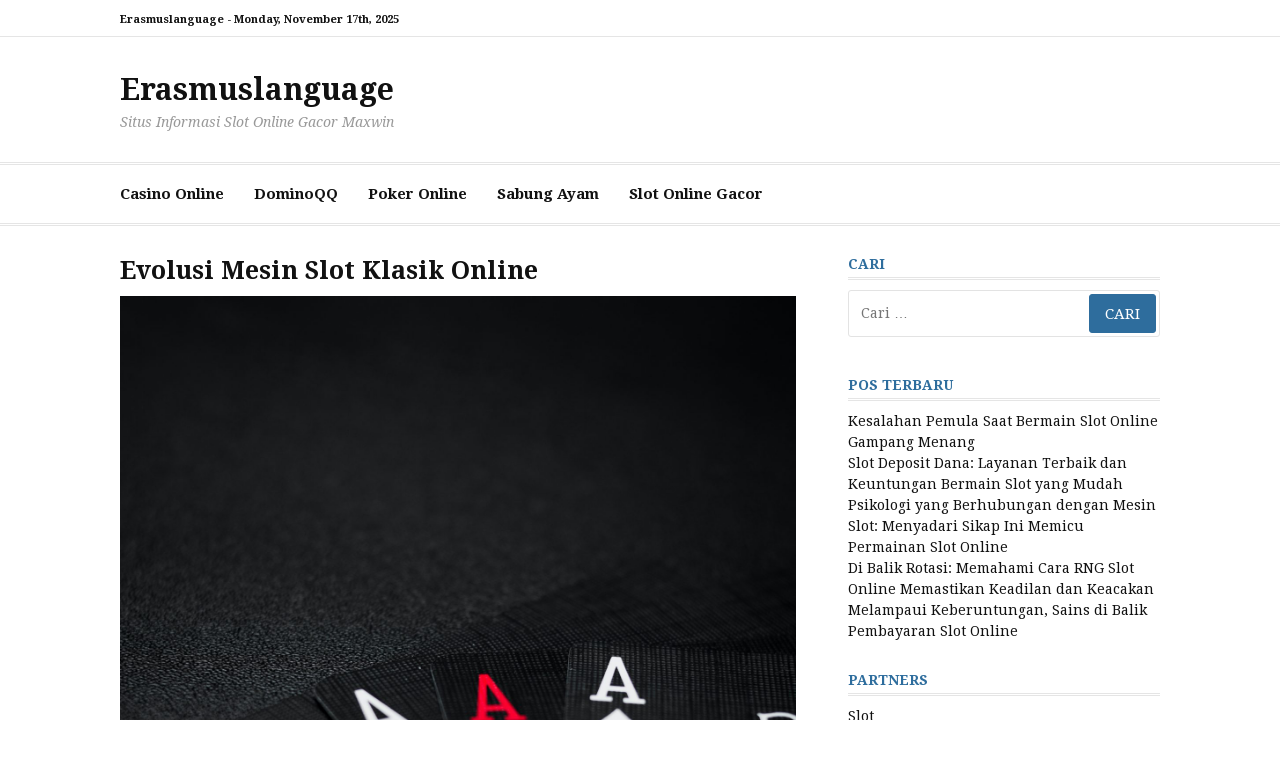

--- FILE ---
content_type: text/html; charset=UTF-8
request_url: https://erasmus-language.com/evolusi-mesin-slot-klasik-online/
body_size: 10108
content:
<!DOCTYPE html>
<html lang="id">
<head>
<meta charset="UTF-8">
<meta name="viewport" content="width=device-width, initial-scale=1">
<link rel="profile" href="https://gmpg.org/xfn/11">
<meta name='robots' content='index, follow, max-image-preview:large, max-snippet:-1, max-video-preview:-1' />
<style>img:is([sizes="auto" i], [sizes^="auto," i]) { contain-intrinsic-size: 3000px 1500px }</style>
<!-- This site is optimized with the Yoast SEO plugin v23.6 - https://yoast.com/wordpress/plugins/seo/ -->
<title>Evolusi Mesin Slot Klasik Online - Erasmuslanguage</title>
<link rel="canonical" href="https://erasmus-language.com/evolusi-mesin-slot-klasik-online/" />
<meta property="og:locale" content="id_ID" />
<meta property="og:type" content="article" />
<meta property="og:title" content="Evolusi Mesin Slot Klasik Online - Erasmuslanguage" />
<meta property="og:description" content="Online dan offline saat ini banyak menampilkan mesin slot klasik dalam portofolionya. Mesin slot SIPUTRI88 klasik relatif lebih mudah dibandingkan dengan masa-masa awal permainan. Meskipun demikian, desainer inovatif terus menyempurnakannya dengan grafis modern agar lebih..." />
<meta property="og:url" content="https://erasmus-language.com/evolusi-mesin-slot-klasik-online/" />
<meta property="og:site_name" content="Erasmuslanguage" />
<meta property="article:published_time" content="2023-08-28T12:22:56+00:00" />
<meta property="article:modified_time" content="2023-09-09T04:38:20+00:00" />
<meta property="og:image" content="https://erasmus-language.com/wp-content/uploads/2023/08/jesus-eca-6B-IevAR_AE-unsplash-scaled.jpg" />
<meta property="og:image:width" content="1920" />
<meta property="og:image:height" content="2560" />
<meta property="og:image:type" content="image/jpeg" />
<meta name="author" content="admin" />
<meta name="twitter:card" content="summary_large_image" />
<meta name="twitter:label1" content="Ditulis oleh" />
<meta name="twitter:data1" content="" />
<meta name="twitter:label2" content="Estimasi waktu membaca" />
<meta name="twitter:data2" content="3 menit" />
<script type="application/ld+json" class="yoast-schema-graph">{"@context":"https://schema.org","@graph":[{"@type":"WebPage","@id":"https://erasmus-language.com/evolusi-mesin-slot-klasik-online/","url":"https://erasmus-language.com/evolusi-mesin-slot-klasik-online/","name":"Evolusi Mesin Slot Klasik Online - Erasmuslanguage","isPartOf":{"@id":"https://erasmus-language.com/#website"},"primaryImageOfPage":{"@id":"https://erasmus-language.com/evolusi-mesin-slot-klasik-online/#primaryimage"},"image":{"@id":"https://erasmus-language.com/evolusi-mesin-slot-klasik-online/#primaryimage"},"thumbnailUrl":"https://erasmus-language.com/wp-content/uploads/2023/08/jesus-eca-6B-IevAR_AE-unsplash-scaled.jpg","datePublished":"2023-08-28T12:22:56+00:00","dateModified":"2023-09-09T04:38:20+00:00","author":{"@id":"https://erasmus-language.com/#/schema/person/5047fd38627847f34bcf2cf5347c360c"},"breadcrumb":{"@id":"https://erasmus-language.com/evolusi-mesin-slot-klasik-online/#breadcrumb"},"inLanguage":"id","potentialAction":[{"@type":"ReadAction","target":["https://erasmus-language.com/evolusi-mesin-slot-klasik-online/"]}]},{"@type":"ImageObject","inLanguage":"id","@id":"https://erasmus-language.com/evolusi-mesin-slot-klasik-online/#primaryimage","url":"https://erasmus-language.com/wp-content/uploads/2023/08/jesus-eca-6B-IevAR_AE-unsplash-scaled.jpg","contentUrl":"https://erasmus-language.com/wp-content/uploads/2023/08/jesus-eca-6B-IevAR_AE-unsplash-scaled.jpg","width":1920,"height":2560},{"@type":"BreadcrumbList","@id":"https://erasmus-language.com/evolusi-mesin-slot-klasik-online/#breadcrumb","itemListElement":[{"@type":"ListItem","position":1,"name":"Beranda","item":"https://erasmus-language.com/"},{"@type":"ListItem","position":2,"name":"Evolusi Mesin Slot Klasik Online"}]},{"@type":"WebSite","@id":"https://erasmus-language.com/#website","url":"https://erasmus-language.com/","name":"Erasmuslanguage","description":"Situs Informasi Slot Online Gacor Maxwin","potentialAction":[{"@type":"SearchAction","target":{"@type":"EntryPoint","urlTemplate":"https://erasmus-language.com/?s={search_term_string}"},"query-input":{"@type":"PropertyValueSpecification","valueRequired":true,"valueName":"search_term_string"}}],"inLanguage":"id"},{"@type":"Person","@id":"https://erasmus-language.com/#/schema/person/5047fd38627847f34bcf2cf5347c360c","name":"admin","image":{"@type":"ImageObject","inLanguage":"id","@id":"https://erasmus-language.com/#/schema/person/image/","url":"https://secure.gravatar.com/avatar/1d50ef8955c5b0d4d9250320b1cc9a2ae1011f578039a83dcc0fc0a3fb738a2a?s=96&d=mm&r=g","contentUrl":"https://secure.gravatar.com/avatar/1d50ef8955c5b0d4d9250320b1cc9a2ae1011f578039a83dcc0fc0a3fb738a2a?s=96&d=mm&r=g","caption":"admin"},"sameAs":["https://erasmus-language.com"],"url":"https://erasmus-language.com/author/admin/"}]}</script>
<!-- / Yoast SEO plugin. -->
<link rel='dns-prefetch' href='//fonts.googleapis.com' />
<link rel="alternate" type="application/rss+xml" title="Erasmuslanguage &raquo; Feed" href="https://erasmus-language.com/feed/" />
<link rel="alternate" type="application/rss+xml" title="Erasmuslanguage &raquo; Umpan Komentar" href="https://erasmus-language.com/comments/feed/" />
<!-- <link rel='stylesheet' id='wp-block-library-css' href='https://erasmus-language.com/wp-includes/css/dist/block-library/style.min.css?ver=c3f2548b7b19b6cd30d676cfe6a97e84' type='text/css' media='all' /> -->
<link rel="stylesheet" type="text/css" href="//erasmus-language.com/wp-content/cache/wpfc-minified/31i9oa0/9k0zl.css" media="all"/>
<style id='wp-block-library-theme-inline-css' type='text/css'>
.wp-block-audio :where(figcaption){color:#555;font-size:13px;text-align:center}.is-dark-theme .wp-block-audio :where(figcaption){color:#ffffffa6}.wp-block-audio{margin:0 0 1em}.wp-block-code{border:1px solid #ccc;border-radius:4px;font-family:Menlo,Consolas,monaco,monospace;padding:.8em 1em}.wp-block-embed :where(figcaption){color:#555;font-size:13px;text-align:center}.is-dark-theme .wp-block-embed :where(figcaption){color:#ffffffa6}.wp-block-embed{margin:0 0 1em}.blocks-gallery-caption{color:#555;font-size:13px;text-align:center}.is-dark-theme .blocks-gallery-caption{color:#ffffffa6}:root :where(.wp-block-image figcaption){color:#555;font-size:13px;text-align:center}.is-dark-theme :root :where(.wp-block-image figcaption){color:#ffffffa6}.wp-block-image{margin:0 0 1em}.wp-block-pullquote{border-bottom:4px solid;border-top:4px solid;color:currentColor;margin-bottom:1.75em}.wp-block-pullquote cite,.wp-block-pullquote footer,.wp-block-pullquote__citation{color:currentColor;font-size:.8125em;font-style:normal;text-transform:uppercase}.wp-block-quote{border-left:.25em solid;margin:0 0 1.75em;padding-left:1em}.wp-block-quote cite,.wp-block-quote footer{color:currentColor;font-size:.8125em;font-style:normal;position:relative}.wp-block-quote:where(.has-text-align-right){border-left:none;border-right:.25em solid;padding-left:0;padding-right:1em}.wp-block-quote:where(.has-text-align-center){border:none;padding-left:0}.wp-block-quote.is-large,.wp-block-quote.is-style-large,.wp-block-quote:where(.is-style-plain){border:none}.wp-block-search .wp-block-search__label{font-weight:700}.wp-block-search__button{border:1px solid #ccc;padding:.375em .625em}:where(.wp-block-group.has-background){padding:1.25em 2.375em}.wp-block-separator.has-css-opacity{opacity:.4}.wp-block-separator{border:none;border-bottom:2px solid;margin-left:auto;margin-right:auto}.wp-block-separator.has-alpha-channel-opacity{opacity:1}.wp-block-separator:not(.is-style-wide):not(.is-style-dots){width:100px}.wp-block-separator.has-background:not(.is-style-dots){border-bottom:none;height:1px}.wp-block-separator.has-background:not(.is-style-wide):not(.is-style-dots){height:2px}.wp-block-table{margin:0 0 1em}.wp-block-table td,.wp-block-table th{word-break:normal}.wp-block-table :where(figcaption){color:#555;font-size:13px;text-align:center}.is-dark-theme .wp-block-table :where(figcaption){color:#ffffffa6}.wp-block-video :where(figcaption){color:#555;font-size:13px;text-align:center}.is-dark-theme .wp-block-video :where(figcaption){color:#ffffffa6}.wp-block-video{margin:0 0 1em}:root :where(.wp-block-template-part.has-background){margin-bottom:0;margin-top:0;padding:1.25em 2.375em}
</style>
<style id='classic-theme-styles-inline-css' type='text/css'>
/*! This file is auto-generated */
.wp-block-button__link{color:#fff;background-color:#32373c;border-radius:9999px;box-shadow:none;text-decoration:none;padding:calc(.667em + 2px) calc(1.333em + 2px);font-size:1.125em}.wp-block-file__button{background:#32373c;color:#fff;text-decoration:none}
</style>
<style id='global-styles-inline-css' type='text/css'>
:root{--wp--preset--aspect-ratio--square: 1;--wp--preset--aspect-ratio--4-3: 4/3;--wp--preset--aspect-ratio--3-4: 3/4;--wp--preset--aspect-ratio--3-2: 3/2;--wp--preset--aspect-ratio--2-3: 2/3;--wp--preset--aspect-ratio--16-9: 16/9;--wp--preset--aspect-ratio--9-16: 9/16;--wp--preset--color--black: #000000;--wp--preset--color--cyan-bluish-gray: #abb8c3;--wp--preset--color--white: #ffffff;--wp--preset--color--pale-pink: #f78da7;--wp--preset--color--vivid-red: #cf2e2e;--wp--preset--color--luminous-vivid-orange: #ff6900;--wp--preset--color--luminous-vivid-amber: #fcb900;--wp--preset--color--light-green-cyan: #7bdcb5;--wp--preset--color--vivid-green-cyan: #00d084;--wp--preset--color--pale-cyan-blue: #8ed1fc;--wp--preset--color--vivid-cyan-blue: #0693e3;--wp--preset--color--vivid-purple: #9b51e0;--wp--preset--gradient--vivid-cyan-blue-to-vivid-purple: linear-gradient(135deg,rgba(6,147,227,1) 0%,rgb(155,81,224) 100%);--wp--preset--gradient--light-green-cyan-to-vivid-green-cyan: linear-gradient(135deg,rgb(122,220,180) 0%,rgb(0,208,130) 100%);--wp--preset--gradient--luminous-vivid-amber-to-luminous-vivid-orange: linear-gradient(135deg,rgba(252,185,0,1) 0%,rgba(255,105,0,1) 100%);--wp--preset--gradient--luminous-vivid-orange-to-vivid-red: linear-gradient(135deg,rgba(255,105,0,1) 0%,rgb(207,46,46) 100%);--wp--preset--gradient--very-light-gray-to-cyan-bluish-gray: linear-gradient(135deg,rgb(238,238,238) 0%,rgb(169,184,195) 100%);--wp--preset--gradient--cool-to-warm-spectrum: linear-gradient(135deg,rgb(74,234,220) 0%,rgb(151,120,209) 20%,rgb(207,42,186) 40%,rgb(238,44,130) 60%,rgb(251,105,98) 80%,rgb(254,248,76) 100%);--wp--preset--gradient--blush-light-purple: linear-gradient(135deg,rgb(255,206,236) 0%,rgb(152,150,240) 100%);--wp--preset--gradient--blush-bordeaux: linear-gradient(135deg,rgb(254,205,165) 0%,rgb(254,45,45) 50%,rgb(107,0,62) 100%);--wp--preset--gradient--luminous-dusk: linear-gradient(135deg,rgb(255,203,112) 0%,rgb(199,81,192) 50%,rgb(65,88,208) 100%);--wp--preset--gradient--pale-ocean: linear-gradient(135deg,rgb(255,245,203) 0%,rgb(182,227,212) 50%,rgb(51,167,181) 100%);--wp--preset--gradient--electric-grass: linear-gradient(135deg,rgb(202,248,128) 0%,rgb(113,206,126) 100%);--wp--preset--gradient--midnight: linear-gradient(135deg,rgb(2,3,129) 0%,rgb(40,116,252) 100%);--wp--preset--font-size--small: 13px;--wp--preset--font-size--medium: 20px;--wp--preset--font-size--large: 36px;--wp--preset--font-size--x-large: 42px;--wp--preset--spacing--20: 0.44rem;--wp--preset--spacing--30: 0.67rem;--wp--preset--spacing--40: 1rem;--wp--preset--spacing--50: 1.5rem;--wp--preset--spacing--60: 2.25rem;--wp--preset--spacing--70: 3.38rem;--wp--preset--spacing--80: 5.06rem;--wp--preset--shadow--natural: 6px 6px 9px rgba(0, 0, 0, 0.2);--wp--preset--shadow--deep: 12px 12px 50px rgba(0, 0, 0, 0.4);--wp--preset--shadow--sharp: 6px 6px 0px rgba(0, 0, 0, 0.2);--wp--preset--shadow--outlined: 6px 6px 0px -3px rgba(255, 255, 255, 1), 6px 6px rgba(0, 0, 0, 1);--wp--preset--shadow--crisp: 6px 6px 0px rgba(0, 0, 0, 1);}:where(.is-layout-flex){gap: 0.5em;}:where(.is-layout-grid){gap: 0.5em;}body .is-layout-flex{display: flex;}.is-layout-flex{flex-wrap: wrap;align-items: center;}.is-layout-flex > :is(*, div){margin: 0;}body .is-layout-grid{display: grid;}.is-layout-grid > :is(*, div){margin: 0;}:where(.wp-block-columns.is-layout-flex){gap: 2em;}:where(.wp-block-columns.is-layout-grid){gap: 2em;}:where(.wp-block-post-template.is-layout-flex){gap: 1.25em;}:where(.wp-block-post-template.is-layout-grid){gap: 1.25em;}.has-black-color{color: var(--wp--preset--color--black) !important;}.has-cyan-bluish-gray-color{color: var(--wp--preset--color--cyan-bluish-gray) !important;}.has-white-color{color: var(--wp--preset--color--white) !important;}.has-pale-pink-color{color: var(--wp--preset--color--pale-pink) !important;}.has-vivid-red-color{color: var(--wp--preset--color--vivid-red) !important;}.has-luminous-vivid-orange-color{color: var(--wp--preset--color--luminous-vivid-orange) !important;}.has-luminous-vivid-amber-color{color: var(--wp--preset--color--luminous-vivid-amber) !important;}.has-light-green-cyan-color{color: var(--wp--preset--color--light-green-cyan) !important;}.has-vivid-green-cyan-color{color: var(--wp--preset--color--vivid-green-cyan) !important;}.has-pale-cyan-blue-color{color: var(--wp--preset--color--pale-cyan-blue) !important;}.has-vivid-cyan-blue-color{color: var(--wp--preset--color--vivid-cyan-blue) !important;}.has-vivid-purple-color{color: var(--wp--preset--color--vivid-purple) !important;}.has-black-background-color{background-color: var(--wp--preset--color--black) !important;}.has-cyan-bluish-gray-background-color{background-color: var(--wp--preset--color--cyan-bluish-gray) !important;}.has-white-background-color{background-color: var(--wp--preset--color--white) !important;}.has-pale-pink-background-color{background-color: var(--wp--preset--color--pale-pink) !important;}.has-vivid-red-background-color{background-color: var(--wp--preset--color--vivid-red) !important;}.has-luminous-vivid-orange-background-color{background-color: var(--wp--preset--color--luminous-vivid-orange) !important;}.has-luminous-vivid-amber-background-color{background-color: var(--wp--preset--color--luminous-vivid-amber) !important;}.has-light-green-cyan-background-color{background-color: var(--wp--preset--color--light-green-cyan) !important;}.has-vivid-green-cyan-background-color{background-color: var(--wp--preset--color--vivid-green-cyan) !important;}.has-pale-cyan-blue-background-color{background-color: var(--wp--preset--color--pale-cyan-blue) !important;}.has-vivid-cyan-blue-background-color{background-color: var(--wp--preset--color--vivid-cyan-blue) !important;}.has-vivid-purple-background-color{background-color: var(--wp--preset--color--vivid-purple) !important;}.has-black-border-color{border-color: var(--wp--preset--color--black) !important;}.has-cyan-bluish-gray-border-color{border-color: var(--wp--preset--color--cyan-bluish-gray) !important;}.has-white-border-color{border-color: var(--wp--preset--color--white) !important;}.has-pale-pink-border-color{border-color: var(--wp--preset--color--pale-pink) !important;}.has-vivid-red-border-color{border-color: var(--wp--preset--color--vivid-red) !important;}.has-luminous-vivid-orange-border-color{border-color: var(--wp--preset--color--luminous-vivid-orange) !important;}.has-luminous-vivid-amber-border-color{border-color: var(--wp--preset--color--luminous-vivid-amber) !important;}.has-light-green-cyan-border-color{border-color: var(--wp--preset--color--light-green-cyan) !important;}.has-vivid-green-cyan-border-color{border-color: var(--wp--preset--color--vivid-green-cyan) !important;}.has-pale-cyan-blue-border-color{border-color: var(--wp--preset--color--pale-cyan-blue) !important;}.has-vivid-cyan-blue-border-color{border-color: var(--wp--preset--color--vivid-cyan-blue) !important;}.has-vivid-purple-border-color{border-color: var(--wp--preset--color--vivid-purple) !important;}.has-vivid-cyan-blue-to-vivid-purple-gradient-background{background: var(--wp--preset--gradient--vivid-cyan-blue-to-vivid-purple) !important;}.has-light-green-cyan-to-vivid-green-cyan-gradient-background{background: var(--wp--preset--gradient--light-green-cyan-to-vivid-green-cyan) !important;}.has-luminous-vivid-amber-to-luminous-vivid-orange-gradient-background{background: var(--wp--preset--gradient--luminous-vivid-amber-to-luminous-vivid-orange) !important;}.has-luminous-vivid-orange-to-vivid-red-gradient-background{background: var(--wp--preset--gradient--luminous-vivid-orange-to-vivid-red) !important;}.has-very-light-gray-to-cyan-bluish-gray-gradient-background{background: var(--wp--preset--gradient--very-light-gray-to-cyan-bluish-gray) !important;}.has-cool-to-warm-spectrum-gradient-background{background: var(--wp--preset--gradient--cool-to-warm-spectrum) !important;}.has-blush-light-purple-gradient-background{background: var(--wp--preset--gradient--blush-light-purple) !important;}.has-blush-bordeaux-gradient-background{background: var(--wp--preset--gradient--blush-bordeaux) !important;}.has-luminous-dusk-gradient-background{background: var(--wp--preset--gradient--luminous-dusk) !important;}.has-pale-ocean-gradient-background{background: var(--wp--preset--gradient--pale-ocean) !important;}.has-electric-grass-gradient-background{background: var(--wp--preset--gradient--electric-grass) !important;}.has-midnight-gradient-background{background: var(--wp--preset--gradient--midnight) !important;}.has-small-font-size{font-size: var(--wp--preset--font-size--small) !important;}.has-medium-font-size{font-size: var(--wp--preset--font-size--medium) !important;}.has-large-font-size{font-size: var(--wp--preset--font-size--large) !important;}.has-x-large-font-size{font-size: var(--wp--preset--font-size--x-large) !important;}
:where(.wp-block-post-template.is-layout-flex){gap: 1.25em;}:where(.wp-block-post-template.is-layout-grid){gap: 1.25em;}
:where(.wp-block-columns.is-layout-flex){gap: 2em;}:where(.wp-block-columns.is-layout-grid){gap: 2em;}
:root :where(.wp-block-pullquote){font-size: 1.5em;line-height: 1.6;}
</style>
<link rel='stylesheet' id='cassions-fonts-css' href='https://fonts.googleapis.com/css?family=Droid+Serif%3A400italic%2C600italic%2C700italic%2C400%2C600%2C700&#038;subset=latin%2Clatin-ext' type='text/css' media='all' />
<!-- <link rel='stylesheet' id='font-awesome-css' href='https://erasmus-language.com/wp-content/themes/cassions/assets/css/font-awesome.min.css?ver=4.5' type='text/css' media='all' /> -->
<!-- <link rel='stylesheet' id='cassions-style-css' href='https://erasmus-language.com/wp-content/themes/cassions/style.css?ver=c3f2548b7b19b6cd30d676cfe6a97e84' type='text/css' media='all' /> -->
<link rel="stylesheet" type="text/css" href="//erasmus-language.com/wp-content/cache/wpfc-minified/9mmbal8x/9k0zl.css" media="all"/>
<style id='cassions-style-inline-css' type='text/css'>
button, input[type="button"],
input[type="reset"], input[type="submit"]
{
background-color: #2e6d9d;
border-color : #2e6d9d;
}
.menu-sticky { background-color: #2e6d9d; }
.widget a:hover,
.widget-title, .widget-title a,
.home-sidebar .widget .widget-title::after,
.entry-meta,
.entry-meta a,
.main-navigation a:hover,
.main-navigation .current_page_item > a,
.main-navigation .current-menu-item > a,
.main-navigation .current_page_ancestor > a
{ color : #2e6d9d; }
.widget_tag_cloud a:hover { border-color : #2e6d9d; }
a,
.entry-title a,
.entry-title
{
color: #111111;
}
button:hover, input[type="button"]:hover,
input[type="reset"]:hover,
input[type="submit"]:hover,
.st-menu .btn-close-home .home-button:hover,
.st-menu .btn-close-home .close-button:hover {
background-color: #111111;
border-color: #111111;
}
</style>
<script src='//erasmus-language.com/wp-content/cache/wpfc-minified/esr1qhlm/9k0zl.js' type="text/javascript"></script>
<!-- <script type="text/javascript" src="https://erasmus-language.com/wp-includes/js/jquery/jquery.min.js?ver=3.7.1" id="jquery-core-js"></script> -->
<!-- <script type="text/javascript" src="https://erasmus-language.com/wp-includes/js/jquery/jquery-migrate.min.js?ver=3.4.1" id="jquery-migrate-js"></script> -->
<link rel="https://api.w.org/" href="https://erasmus-language.com/wp-json/" /><link rel="alternate" title="JSON" type="application/json" href="https://erasmus-language.com/wp-json/wp/v2/posts/18" /><link rel="EditURI" type="application/rsd+xml" title="RSD" href="https://erasmus-language.com/xmlrpc.php?rsd" />
<link rel="alternate" title="oEmbed (JSON)" type="application/json+oembed" href="https://erasmus-language.com/wp-json/oembed/1.0/embed?url=https%3A%2F%2Ferasmus-language.com%2Fevolusi-mesin-slot-klasik-online%2F" />
<link rel="alternate" title="oEmbed (XML)" type="text/xml+oembed" href="https://erasmus-language.com/wp-json/oembed/1.0/embed?url=https%3A%2F%2Ferasmus-language.com%2Fevolusi-mesin-slot-klasik-online%2F&#038;format=xml" />
<style>/* CSS added by WP Meta and Date Remover*/.wp-block-post-author__name{display:none !important;}
.wp-block-post-date{display:none !important;}
.entry-meta {display:none !important;}
.home .entry-meta { display: none; }
.entry-footer {display:none !important;}
.home .entry-footer { display: none; }</style></head>
<body data-rsssl=1 class="wp-singular post-template-default single single-post postid-18 single-format-standard wp-embed-responsive wp-theme-cassions">
<div id="page" class="site">
<div class="site-pusher">
<a class="skip-link screen-reader-text" href="#main">Lompat ke konten</a>
<!-- begin .header-mobile-menu -->
<nav class="st-menu st-effect-3" id="menu-3">
<form role="search" method="get" class="search-form" action="https://erasmus-language.com/">
<label>
<span class="screen-reader-text">Cari untuk:</span>
<input type="search" class="search-field" placeholder="Cari &hellip;" value="" name="s" />
</label>
<input type="submit" class="search-submit" value="Cari" />
</form>
<div class="menu-menu-utama-container"><ul><li id="menu-item-9" class="menu-item menu-item-type-taxonomy menu-item-object-category menu-item-9"><a href="https://erasmus-language.com/category/casino-online/">Casino Online</a></li>
<li id="menu-item-10" class="menu-item menu-item-type-taxonomy menu-item-object-category menu-item-10"><a href="https://erasmus-language.com/category/dominoqq/">DominoQQ</a></li>
<li id="menu-item-11" class="menu-item menu-item-type-taxonomy menu-item-object-category menu-item-11"><a href="https://erasmus-language.com/category/poker-online/">Poker Online</a></li>
<li id="menu-item-12" class="menu-item menu-item-type-taxonomy menu-item-object-category menu-item-12"><a href="https://erasmus-language.com/category/sabung-ayam/">Sabung Ayam</a></li>
<li id="menu-item-13" class="menu-item menu-item-type-taxonomy menu-item-object-category current-post-ancestor current-menu-parent current-post-parent menu-item-13"><a href="https://erasmus-language.com/category/slot-online-gacor/">Slot Online Gacor</a></li>
</ul></div>
</nav>
<!-- end .header-mobile-menu -->
<header id="masthead" class="site-header" role="banner" data-parallax="scroll" data-image-src="">
<div class="site-header-wrap">
<div class="header-topbar">
<div class="container">
<button type="button" data-effect="st-effect-3" class="header-top-mobile-menu-button mobile-menu-button"><i class="fa fa-bars"></i></button>
<div class="top-time">
<span>Erasmuslanguage - <time>Monday, November 17th, 2025</time></span>
</div>
<!-- begin cassions-top-icons-search -->
<div class="topbar-icons-search">
<div class="topbar-icons">
<div class="menu"></div>
</div>
<div class="topbar-search">
</div>
</div>
<!-- end top-icons-search -->
</div>
</div>
<div class="site-branding">
<div class="container">
<p class="site-title"><a href="https://erasmus-language.com/" rel="home">Erasmuslanguage</a></p>
<p class="site-description">Situs Informasi Slot Online Gacor Maxwin</p>
</div>
</div><!-- .site-branding -->
</div> <!-- .site-header-wrap -->
</header><!-- #masthead -->
<nav id="site-navigation" class="main-navigation" role="navigation">
<div class="container">
<div class="menu-menu-utama-container"><ul id="primary-menu" class="menu"><li class="menu-item menu-item-type-taxonomy menu-item-object-category menu-item-9"><a href="https://erasmus-language.com/category/casino-online/">Casino Online</a></li>
<li class="menu-item menu-item-type-taxonomy menu-item-object-category menu-item-10"><a href="https://erasmus-language.com/category/dominoqq/">DominoQQ</a></li>
<li class="menu-item menu-item-type-taxonomy menu-item-object-category menu-item-11"><a href="https://erasmus-language.com/category/poker-online/">Poker Online</a></li>
<li class="menu-item menu-item-type-taxonomy menu-item-object-category menu-item-12"><a href="https://erasmus-language.com/category/sabung-ayam/">Sabung Ayam</a></li>
<li class="menu-item menu-item-type-taxonomy menu-item-object-category current-post-ancestor current-menu-parent current-post-parent menu-item-13"><a href="https://erasmus-language.com/category/slot-online-gacor/">Slot Online Gacor</a></li>
</ul></div>			</div>
</nav><!-- #site-navigation -->
<div id="content" class="site-content">
<div class="container">
<div id="primary" class="content-area">
<main id="main" class="site-main" role="main">
<article id="post-18" class="post-18 post type-post status-publish format-standard has-post-thumbnail hentry category-slot-online-gacor">
<header class="entry-header">
<h1 class="entry-title">Evolusi Mesin Slot Klasik Online</h1>
<div class="entry-meta">
<span class="byline"> oleh <span class="author vcard"><a class="url fn n" href="https://erasmus-language.com/author/admin/"></a></span></span> <span class="posted-on">pada <a href="https://erasmus-language.com/evolusi-mesin-slot-klasik-online/" rel="bookmark"><time class="entry-date published" datetime=""></time><time class="updated" datetime=""></time></a></span>		</div><!-- .entry-meta -->
</header><!-- .entry-header -->
<div class="entry-thumb">
<img width="1920" height="2560" src="https://erasmus-language.com/wp-content/uploads/2023/08/jesus-eca-6B-IevAR_AE-unsplash-scaled.jpg" class="attachment-full size-full wp-post-image" alt="" decoding="async" fetchpriority="high" srcset="https://erasmus-language.com/wp-content/uploads/2023/08/jesus-eca-6B-IevAR_AE-unsplash-scaled.jpg 1920w, https://erasmus-language.com/wp-content/uploads/2023/08/jesus-eca-6B-IevAR_AE-unsplash-225x300.jpg 225w, https://erasmus-language.com/wp-content/uploads/2023/08/jesus-eca-6B-IevAR_AE-unsplash-768x1024.jpg 768w, https://erasmus-language.com/wp-content/uploads/2023/08/jesus-eca-6B-IevAR_AE-unsplash-1152x1536.jpg 1152w, https://erasmus-language.com/wp-content/uploads/2023/08/jesus-eca-6B-IevAR_AE-unsplash-1536x2048.jpg 1536w" sizes="(max-width: 1920px) 100vw, 1920px" />    </div>
<div class="entry-content">
<p>Online dan offline saat ini banyak menampilkan mesin slot klasik dalam portofolionya. Mesin slot <a href="https://pdcdesigns22.com/">SIPUTRI88</a> klasik relatif lebih mudah dibandingkan dengan masa-masa awal permainan. Meskipun demikian, desainer inovatif terus menyempurnakannya dengan grafis modern agar lebih menarik bagi generasi muda.</p>
<p>Slot klasik diyakini telah berkembang dari mesin video poker awal seperti yang dirancang awalnya oleh Pittman dan Sitt menjelang tahun-tahun terakhir abad ke-19. Seperti mesin pokie klasik, pokie awal memiliki tata letak gulungan. Pemain, seperti dalam slot klasik, menang jika kombinasi poker pada baris tertentu mirip dengan spesifikasi tabel pembayaran.</p>
<p>Sejak awal, mesin slot klasik menjadi populer di kasino darat. Pengenalan kasino berbasis internet juga membuat operator merangkul kehebatan mesin klasik, meskipun dengan sedikit modifikasi untuk memastikan sentuhan modern pada permainan.</p>
<p>Charles Fet dikreditkan sebagai desainer pertama pokie klasik. Dikenal sebagai Liberty Bell, ini adalah pokie yang terinspirasi dari pertempuran yang menampilkan bandit satu tangan. Slot tersebut memiliki 3 gulungan dan desainer berturut-turut memiliki 3 gulungan sebagai tata letak slot defaultnya.</p>
<p>Sejak awal perjudian, pokies adalah beberapa permainan kasino paling populer. Penggabungan grafis berkualitas tinggi, mesin yang lebih cepat, dan fitur putaran otomatis adalah beberapa karakteristik yang membuat para penjudi terus mencari rilisan game terkini.</p>
<p>Era internet bahkan telah mendekatkan pokies. Ulasan online seperti slot gratis 7777 terus memberi tahu kami tentang permainan terbaru dari hingga desainer tanpa mengunduh tanpa registrasi. Permainan teratas mulai dari pokies kasino hingga mesin buah berisi ulasan terbaik yang memberikan informasi terperinci mengenai putaran gratis, putaran bonus, dan jackpot.</p>
<p>Hingga saat ini, pokies klasik telah mengalami transformasi besar karena penemuan dan inovasi oleh pengembang. Berikut beberapa tren menarik yang mendasari perjalanan transformasi pokies klasik.</p>
<p>Gamifikasi – Saat ini, bahkan mesin slot klasik pun disajikan dengan sistem multi-level dalam game. Berbeda dengan masa-masa awal ketika fitur ini tidak ada, slot masa kini menampilkan bonus yang berubah seiring Anda bermain. Selain itu, kasino memanfaatkan teknologi untuk menyelenggarakan turnamen kompetitif dan papan peringkat di mana para penjudi memenangkan hadiah uang tunai, bonus, dan hadiah instan lainnya yang luar biasa. Kompetisi ini membantu membangun lalu lintas di situs kasino tertentu yang menawarkannya.</p>
<p>Pendekatan yang mengutamakan seluler – Pergeseran saat ini, baik untuk slot klasik atau modern, adalah seluler. Fitur yang memastikan perjudian saat bepergian dapat dilakukan. Oleh karena itu, semua desainer mengalihkan tujuan teknis mereka ke fitur perjudian dan permainan terbaik yang dioptimalkan untuk seluler. Penggabungan spesifikasi html5 sangat diterima karena game dengan fitur seperti itu tidak perlu diunduh. Mereka dapat diakses secara instan melalui pemutar flash browser</p>
</div><!-- .entry-content -->
<nav class="navigation post-navigation" aria-label="Lanjut Membaca">
<h2 class="screen-reader-text">Lanjut Membaca</h2>
<div class="nav-links"><div class="nav-previous"><a href="https://erasmus-language.com/mesin-slot-tidak-dicurangi/" rel="prev"><span>Artikel sebelumnya</span> Mesin Slot Tidak Dicurangi</a></div><div class="nav-next"><a href="https://erasmus-language.com/slot-seluler-terbaik-untuk-gamer/" rel="next"><span>Artikel berikutnya</span> SLOT SELULER TERBAIK UNTUK GAMER</a></div></div>
</nav>
<footer class="entry-footer">
</footer><!-- .entry-footer -->
</article><!-- #post-## -->
</main><!-- #main -->
</div><!-- #primary -->
<aside id="secondary" class="sidebar widget-area" role="complementary">
<section id="search-2" class="widget widget_search"><h4 class="widget-title">Cari</h4><form role="search" method="get" class="search-form" action="https://erasmus-language.com/">
<label>
<span class="screen-reader-text">Cari untuk:</span>
<input type="search" class="search-field" placeholder="Cari &hellip;" value="" name="s" />
</label>
<input type="submit" class="search-submit" value="Cari" />
</form></section>
<section id="recent-posts-2" class="widget widget_recent_entries">
<h4 class="widget-title">Pos Terbaru</h4>
<ul>
<li>
<a href="https://erasmus-language.com/kesalahan-pemula-saat-bermain-slot-online-gampang-menang/">Kesalahan Pemula Saat Bermain Slot Online Gampang Menang</a>
</li>
<li>
<a href="https://erasmus-language.com/slot-deposit-dana-layanan-terbaik-dan-keuntungan-bermain-slot-yang-mudah/">Slot Deposit Dana: Layanan Terbaik dan Keuntungan Bermain Slot yang Mudah</a>
</li>
<li>
<a href="https://erasmus-language.com/psikologi-yang-berhubungan-dengan-mesin-slot-menyadari-sikap-ini-memicu-permainan-slot-online/">Psikologi yang Berhubungan dengan Mesin Slot: Menyadari Sikap Ini Memicu Permainan Slot Online</a>
</li>
<li>
<a href="https://erasmus-language.com/di-balik-rotasi-memahami-cara-rng-slot-online-memastikan-keadilan-dan-keacakan/">Di Balik Rotasi: Memahami Cara RNG Slot Online Memastikan Keadilan dan Keacakan</a>
</li>
<li>
<a href="https://erasmus-language.com/melampaui-keberuntungan-sains-di-balik-pembayaran-slot-online/">Melampaui Keberuntungan, Sains di Balik Pembayaran Slot Online</a>
</li>
</ul>
</section><section id="custom_html-2" class="widget_text widget widget_custom_html"><h4 class="widget-title">Partners</h4><div class="textwidget custom-html-widget"><p><a href="https://www.sevaservices.com/">Slot</a></p>
<p><a href="https://www.italia-untouristic.com/">judi online</a></p>
<p><a href="https://i-sevastopol.com/">slot terbaru</a></p>
<p><a href="https://www.jaipurpackersmovers.com/">agen SIPUTRI88</a></p>
<p><a href="https://www.multicherry.com/">SIPUTRI 88</a></p>
<p><a href="https://www.iconmadonna.com/">SIPUTRI88</a></p>
<p><a href="https://www.lukas-perman.com/">situs SIPUTRI88</a></p>
<p><a href="https://www.wwff-kff.com/">slot SIPUTRI88</a></p>
<p><a href="https://www.banksofthesusquehanna.com/">slot online</a></p>
<p><a href="https://biomitech.org/">slot online</a></p>
<p><a href="https://www.bornfabulousboutique.com/">slot online</a></p>
<p><a href="https://www.branapress.com/">slot online</a></p>
<p><a href="https://www.curlformers.com/">slot online</a></p>
<p><a href="https://scartop.com/">slot online</a></p>
<p><a href="https://vaultmediagroup.com/">slot online</a></p>
<p><a href="https://ravendex.io/">SIPUTRI88</a></p>
<p><a href="https://www.bairout-nights.net/">login siputri88</a></p>
<p><a href="https://www.denajulia.com/">slot online terbaru</a></p>
<p><a href="https://www.innovationsqatar.com/">Slot online siputri88</a></p>
<p><a href="https://www.musicleader.net/">srikandi88</a></p>
<p><a href="https://www.quailcoveco.com/">SRIKANDI 88</a></p>
<p><a href="https://centerumc.org/">SRIKANDI88</a></p>
<p><a href="https://www.wedesiflavours.com/">https://www.wedesiflavours.com/</a></p>
<p><a href="https://www.apekidsclub.io/">SIPUTRI88</a></p>
<p><a href="https://hamsterpoint.com/">SIPUTRI88</a></p>
<p><a href="https://readjamesonparker.com/">SIPUTRI88</a></p>
<p><a href="https://www.simkovich.org/">slot gacor hari ini</a></p>
<p><a href="https://www.marmarapharmj.com/">srikandi88</a></p>
<p><a href="https://africanconservancycompany.com/">SIPUTRI88</a></p>
<p><a href="https://safe2pee.org/">poker online</a></p>
<p><a href="https://www.firstclickconsulting.com/">sbobet</a></p>
<p><a href="https://powiekszenie-biustu.xyz/">poker online</a></p>
<p><a href="https://www.condorjourneys-adventures.com/">sbobet</a></p>
<p><a href="https://sitdaarulfikri.com/">slot88</a></p>
<p><a href="https://sekolahmidori.com/">rtp slot</a></p>
<p><a href="https://lbhsm.com/">olympus slot</a></p>
<p><a href="https://linksiputri88.store/">Slot Online</a></p>
<p><a href="https://siputri88gacor.bond/">Slot Online</a></p>
<p><a href="https://siputri88maxwin.monster/">Slot Online</a></p>
<p><a href="https://linksiputri88.xyz/">Slot Online</a></p>
<p><a href="https://akunsiputri.space/">Slot Online</a></p>
<p><a href="https://orgyd-kindergroen.org/">Slot Online</a></p>
<p><a href="https://idisidoarjo.org/">Slot Online</a></p>
<p><a href="https://rtpsrikandi88.site/">Slot Online</a></p>
<p><a href="https://srikandi88vip.icu/">Slot Online</a></p>
<p><a href="https://srikandi88vip.cam/">Slot Online</a></p>
<p><a href="https://www.wearenotthesame.org/">Slot Gacor</a></p>
<p><a href="https://www.tommysnashvilletours.com/">slot online</a></p>
<p><a href="https://www.freddarian.com/">SRIKANDI88</a></p>
<p><a href="https://drdalepeterson.com/">SIPUTRI88</a></p>
<p><a href="https://www.mountaindellfarmny.com/">SIDARMA88</a></p>
<p><a href="https://www.kidsfunplayground.com/">SISUSAN88</a></p>
<p><a href="https://www.hersmellmovie.com/">slot online</a></p>
<p><a href="https://www.davelombardoart.com/book">demo slot terlengkap</a></p>
<p><a href="https://konikabmalang.org/">demo mahjong</a></p>
<p><a href="https://woksforwashington.com/news-events/">slot resmi</a></p>
<p><a href="https://praiabrava.org/">slot88</a></p>
<p><a href="https://www.pizzaitaliaofwolcottst.com/">siputri88 slot</a></p>
<p><a href="https://www.coupnyc.com/home-1">slot online</a></p>
<p><a href="https://kygreenparty.org/social/">slot online</a></p>
<p><a href="https://www.corybarbiere.com/">srikandi 88</a></p>
<p><a href="https://www.balisigma.com/products.html">SIPUTRI88</a></p>
<p><a href="https://www.empwrmba.com/empwr-2023-recruiting-day">SIPUTRI88</a></p>
<p><a href="https://www.paulsaintjohnmusic.com/events">srikandi88</a></p>
<p><a href="https://jadealishabeauty.com/about-me/">srikandi88</a></p>
<p><a href="https://westpointproject.com/benefits/">sisusan 88</a></p>
<p><a href="https://www.paulsaintjohnmusic.com/lightbox-dataItem-kfijhad7">link alternatif srikandi88</a></p>
<p><a href="https://heylink.me/link-alternatif-siputri88/">Link Alternatif SIPUTRI88</a></p>
<p><a href="https://www.totalradnes.com/downloads">siputri88</a></p>
<p><a href="https://www.joudresidence.com/online-reservations">siputri88 login</a></p>
<p><a href="https://www.therunawaydc.com/events">siputri88</a></p>
</div></section>
</aside><!-- #secondary -->
</div>

</div><!-- #content -->
<footer id="colophon" class="site-footer" role="contentinfo">
<div class="site-info">
<div class="container">
<div class="site-copyright">
Copyright &copy; 2025 Erasmuslanguage. All Rights Reserved.					</div>
<div class="site-theme-by">
Tema Cassions oleh <a href="https://freeresponsivethemes.com/" rel="nofollow">FRT</a>		</div>
</div>
</div><!-- .site-info -->
</footer><!-- #colophon -->
</div><!-- .site-pusher -->
</div><!-- #page -->
<script type="speculationrules">
{"prefetch":[{"source":"document","where":{"and":[{"href_matches":"\/*"},{"not":{"href_matches":["\/wp-*.php","\/wp-admin\/*","\/wp-content\/uploads\/*","\/wp-content\/*","\/wp-content\/plugins\/*","\/wp-content\/themes\/cassions\/*","\/*\\?(.+)"]}},{"not":{"selector_matches":"a[rel~=\"nofollow\"]"}},{"not":{"selector_matches":".no-prefetch, .no-prefetch a"}}]},"eagerness":"conservative"}]}
</script>
<script type="text/javascript" id="custom-script-js-extra">
/* <![CDATA[ */
var wpdata = {"object_id":"18","site_url":"https:\/\/erasmus-language.com"};
/* ]]> */
</script>
<script type="text/javascript" src="https://erasmus-language.com/wp-content/plugins/wp-meta-and-date-remover/assets/js/inspector.js?ver=1.1" id="custom-script-js"></script>
<script type="text/javascript" src="https://erasmus-language.com/wp-content/themes/cassions/assets/js/navigation.js?ver=20151215" id="cassions-navigation-js"></script>
<script type="text/javascript" src="https://erasmus-language.com/wp-content/themes/cassions/assets/js/skip-link-focus-fix.js?ver=20151215" id="cassions-skip-link-focus-fix-js"></script>
<script type="text/javascript" src="https://erasmus-language.com/wp-content/themes/cassions/assets/js/plugins.js?ver=20151215" id="cassions-plugins-js"></script>
<script defer src="https://static.cloudflareinsights.com/beacon.min.js/vcd15cbe7772f49c399c6a5babf22c1241717689176015" integrity="sha512-ZpsOmlRQV6y907TI0dKBHq9Md29nnaEIPlkf84rnaERnq6zvWvPUqr2ft8M1aS28oN72PdrCzSjY4U6VaAw1EQ==" data-cf-beacon='{"version":"2024.11.0","token":"03f24ef9fb9a4f829d0190b7745efcf6","r":1,"server_timing":{"name":{"cfCacheStatus":true,"cfEdge":true,"cfExtPri":true,"cfL4":true,"cfOrigin":true,"cfSpeedBrain":true},"location_startswith":null}}' crossorigin="anonymous"></script>
</body>
</html><!-- WP Fastest Cache file was created in 0.51730608940125 seconds, on 18-11-25 3:38:54 --><!-- via php -->

--- FILE ---
content_type: text/css
request_url: https://erasmus-language.com/wp-content/cache/wpfc-minified/9mmbal8x/9k0zl.css
body_size: 12259
content:
@font-face{font-family:'FontAwesome';src:url(//erasmus-language.com/wp-content/themes/cassions/assets/fonts/fontawesome-webfont.eot?v=4.7.0);src:url(//erasmus-language.com/wp-content/themes/cassions/assets/fonts/fontawesome-webfont.eot?#iefix&v=4.7.0) format('embedded-opentype'),url(//erasmus-language.com/wp-content/themes/cassions/assets/fonts/fontawesome-webfont.woff2?v=4.7.0) format('woff2'),url(//erasmus-language.com/wp-content/themes/cassions/assets/fonts/fontawesome-webfont.woff?v=4.7.0) format('woff'),url(//erasmus-language.com/wp-content/themes/cassions/assets/fonts/fontawesome-webfont.ttf?v=4.7.0) format('truetype'),url(//erasmus-language.com/wp-content/themes/cassions/assets/fonts/fontawesome-webfont.svg?v=4.7.0#fontawesomeregular) format('svg');font-weight:normal;font-style:normal}.fa{display:inline-block;font:normal normal normal 14px/1 FontAwesome;font-size:inherit;text-rendering:auto;-webkit-font-smoothing:antialiased;-moz-osx-font-smoothing:grayscale}.fa-lg{font-size:1.33333333em;line-height:.75em;vertical-align:-15%}.fa-2x{font-size:2em}.fa-3x{font-size:3em}.fa-4x{font-size:4em}.fa-5x{font-size:5em}.fa-fw{width:1.28571429em;text-align:center}.fa-ul{padding-left:0;margin-left:2.14285714em;list-style-type:none}.fa-ul>li{position:relative}.fa-li{position:absolute;left:-2.14285714em;width:2.14285714em;top:.14285714em;text-align:center}.fa-li.fa-lg{left:-1.85714286em}.fa-border{padding:.2em .25em .15em;border:solid .08em #eee;border-radius:.1em}.fa-pull-left{float:left}.fa-pull-right{float:right}.fa.fa-pull-left{margin-right:.3em}.fa.fa-pull-right{margin-left:.3em}.pull-right{float:right}.pull-left{float:left}.fa.pull-left{margin-right:.3em}.fa.pull-right{margin-left:.3em}.fa-spin{-webkit-animation:fa-spin 2s infinite linear;animation:fa-spin 2s infinite linear}.fa-pulse{-webkit-animation:fa-spin 1s infinite steps(8);animation:fa-spin 1s infinite steps(8)}@-webkit-keyframes fa-spin{0%{-webkit-transform:rotate(0deg);transform:rotate(0deg)}100%{-webkit-transform:rotate(359deg);transform:rotate(359deg)}}@keyframes fa-spin{0%{-webkit-transform:rotate(0deg);transform:rotate(0deg)}100%{-webkit-transform:rotate(359deg);transform:rotate(359deg)}}.fa-rotate-90{-ms-filter:"progid:DXImageTransform.Microsoft.BasicImage(rotation=1)";-webkit-transform:rotate(90deg);-ms-transform:rotate(90deg);transform:rotate(90deg)}.fa-rotate-180{-ms-filter:"progid:DXImageTransform.Microsoft.BasicImage(rotation=2)";-webkit-transform:rotate(180deg);-ms-transform:rotate(180deg);transform:rotate(180deg)}.fa-rotate-270{-ms-filter:"progid:DXImageTransform.Microsoft.BasicImage(rotation=3)";-webkit-transform:rotate(270deg);-ms-transform:rotate(270deg);transform:rotate(270deg)}.fa-flip-horizontal{-ms-filter:"progid:DXImageTransform.Microsoft.BasicImage(rotation=0, mirror=1)";-webkit-transform:scale(-1, 1);-ms-transform:scale(-1, 1);transform:scale(-1, 1)}.fa-flip-vertical{-ms-filter:"progid:DXImageTransform.Microsoft.BasicImage(rotation=2, mirror=1)";-webkit-transform:scale(1, -1);-ms-transform:scale(1, -1);transform:scale(1, -1)}:root .fa-rotate-90,:root .fa-rotate-180,:root .fa-rotate-270,:root .fa-flip-horizontal,:root .fa-flip-vertical{filter:none}.fa-stack{position:relative;display:inline-block;width:2em;height:2em;line-height:2em;vertical-align:middle}.fa-stack-1x,.fa-stack-2x{position:absolute;left:0;width:100%;text-align:center}.fa-stack-1x{line-height:inherit}.fa-stack-2x{font-size:2em}.fa-inverse{color:#fff}.fa-glass:before{content:"\f000"}.fa-music:before{content:"\f001"}.fa-search:before{content:"\f002"}.fa-envelope-o:before{content:"\f003"}.fa-heart:before{content:"\f004"}.fa-star:before{content:"\f005"}.fa-star-o:before{content:"\f006"}.fa-user:before{content:"\f007"}.fa-film:before{content:"\f008"}.fa-th-large:before{content:"\f009"}.fa-th:before{content:"\f00a"}.fa-th-list:before{content:"\f00b"}.fa-check:before{content:"\f00c"}.fa-remove:before,.fa-close:before,.fa-times:before{content:"\f00d"}.fa-search-plus:before{content:"\f00e"}.fa-search-minus:before{content:"\f010"}.fa-power-off:before{content:"\f011"}.fa-signal:before{content:"\f012"}.fa-gear:before,.fa-cog:before{content:"\f013"}.fa-trash-o:before{content:"\f014"}.fa-home:before{content:"\f015"}.fa-file-o:before{content:"\f016"}.fa-clock-o:before{content:"\f017"}.fa-road:before{content:"\f018"}.fa-download:before{content:"\f019"}.fa-arrow-circle-o-down:before{content:"\f01a"}.fa-arrow-circle-o-up:before{content:"\f01b"}.fa-inbox:before{content:"\f01c"}.fa-play-circle-o:before{content:"\f01d"}.fa-rotate-right:before,.fa-repeat:before{content:"\f01e"}.fa-refresh:before{content:"\f021"}.fa-list-alt:before{content:"\f022"}.fa-lock:before{content:"\f023"}.fa-flag:before{content:"\f024"}.fa-headphones:before{content:"\f025"}.fa-volume-off:before{content:"\f026"}.fa-volume-down:before{content:"\f027"}.fa-volume-up:before{content:"\f028"}.fa-qrcode:before{content:"\f029"}.fa-barcode:before{content:"\f02a"}.fa-tag:before{content:"\f02b"}.fa-tags:before{content:"\f02c"}.fa-book:before{content:"\f02d"}.fa-bookmark:before{content:"\f02e"}.fa-print:before{content:"\f02f"}.fa-camera:before{content:"\f030"}.fa-font:before{content:"\f031"}.fa-bold:before{content:"\f032"}.fa-italic:before{content:"\f033"}.fa-text-height:before{content:"\f034"}.fa-text-width:before{content:"\f035"}.fa-align-left:before{content:"\f036"}.fa-align-center:before{content:"\f037"}.fa-align-right:before{content:"\f038"}.fa-align-justify:before{content:"\f039"}.fa-list:before{content:"\f03a"}.fa-dedent:before,.fa-outdent:before{content:"\f03b"}.fa-indent:before{content:"\f03c"}.fa-video-camera:before{content:"\f03d"}.fa-photo:before,.fa-image:before,.fa-picture-o:before{content:"\f03e"}.fa-pencil:before{content:"\f040"}.fa-map-marker:before{content:"\f041"}.fa-adjust:before{content:"\f042"}.fa-tint:before{content:"\f043"}.fa-edit:before,.fa-pencil-square-o:before{content:"\f044"}.fa-share-square-o:before{content:"\f045"}.fa-check-square-o:before{content:"\f046"}.fa-arrows:before{content:"\f047"}.fa-step-backward:before{content:"\f048"}.fa-fast-backward:before{content:"\f049"}.fa-backward:before{content:"\f04a"}.fa-play:before{content:"\f04b"}.fa-pause:before{content:"\f04c"}.fa-stop:before{content:"\f04d"}.fa-forward:before{content:"\f04e"}.fa-fast-forward:before{content:"\f050"}.fa-step-forward:before{content:"\f051"}.fa-eject:before{content:"\f052"}.fa-chevron-left:before{content:"\f053"}.fa-chevron-right:before{content:"\f054"}.fa-plus-circle:before{content:"\f055"}.fa-minus-circle:before{content:"\f056"}.fa-times-circle:before{content:"\f057"}.fa-check-circle:before{content:"\f058"}.fa-question-circle:before{content:"\f059"}.fa-info-circle:before{content:"\f05a"}.fa-crosshairs:before{content:"\f05b"}.fa-times-circle-o:before{content:"\f05c"}.fa-check-circle-o:before{content:"\f05d"}.fa-ban:before{content:"\f05e"}.fa-arrow-left:before{content:"\f060"}.fa-arrow-right:before{content:"\f061"}.fa-arrow-up:before{content:"\f062"}.fa-arrow-down:before{content:"\f063"}.fa-mail-forward:before,.fa-share:before{content:"\f064"}.fa-expand:before{content:"\f065"}.fa-compress:before{content:"\f066"}.fa-plus:before{content:"\f067"}.fa-minus:before{content:"\f068"}.fa-asterisk:before{content:"\f069"}.fa-exclamation-circle:before{content:"\f06a"}.fa-gift:before{content:"\f06b"}.fa-leaf:before{content:"\f06c"}.fa-fire:before{content:"\f06d"}.fa-eye:before{content:"\f06e"}.fa-eye-slash:before{content:"\f070"}.fa-warning:before,.fa-exclamation-triangle:before{content:"\f071"}.fa-plane:before{content:"\f072"}.fa-calendar:before{content:"\f073"}.fa-random:before{content:"\f074"}.fa-comment:before{content:"\f075"}.fa-magnet:before{content:"\f076"}.fa-chevron-up:before{content:"\f077"}.fa-chevron-down:before{content:"\f078"}.fa-retweet:before{content:"\f079"}.fa-shopping-cart:before{content:"\f07a"}.fa-folder:before{content:"\f07b"}.fa-folder-open:before{content:"\f07c"}.fa-arrows-v:before{content:"\f07d"}.fa-arrows-h:before{content:"\f07e"}.fa-bar-chart-o:before,.fa-bar-chart:before{content:"\f080"}.fa-twitter-square:before{content:"\f081"}.fa-facebook-square:before{content:"\f082"}.fa-camera-retro:before{content:"\f083"}.fa-key:before{content:"\f084"}.fa-gears:before,.fa-cogs:before{content:"\f085"}.fa-comments:before{content:"\f086"}.fa-thumbs-o-up:before{content:"\f087"}.fa-thumbs-o-down:before{content:"\f088"}.fa-star-half:before{content:"\f089"}.fa-heart-o:before{content:"\f08a"}.fa-sign-out:before{content:"\f08b"}.fa-linkedin-square:before{content:"\f08c"}.fa-thumb-tack:before{content:"\f08d"}.fa-external-link:before{content:"\f08e"}.fa-sign-in:before{content:"\f090"}.fa-trophy:before{content:"\f091"}.fa-github-square:before{content:"\f092"}.fa-upload:before{content:"\f093"}.fa-lemon-o:before{content:"\f094"}.fa-phone:before{content:"\f095"}.fa-square-o:before{content:"\f096"}.fa-bookmark-o:before{content:"\f097"}.fa-phone-square:before{content:"\f098"}.fa-twitter:before{content:"\f099"}.fa-facebook-f:before,.fa-facebook:before{content:"\f09a"}.fa-github:before{content:"\f09b"}.fa-unlock:before{content:"\f09c"}.fa-credit-card:before{content:"\f09d"}.fa-feed:before,.fa-rss:before{content:"\f09e"}.fa-hdd-o:before{content:"\f0a0"}.fa-bullhorn:before{content:"\f0a1"}.fa-bell:before{content:"\f0f3"}.fa-certificate:before{content:"\f0a3"}.fa-hand-o-right:before{content:"\f0a4"}.fa-hand-o-left:before{content:"\f0a5"}.fa-hand-o-up:before{content:"\f0a6"}.fa-hand-o-down:before{content:"\f0a7"}.fa-arrow-circle-left:before{content:"\f0a8"}.fa-arrow-circle-right:before{content:"\f0a9"}.fa-arrow-circle-up:before{content:"\f0aa"}.fa-arrow-circle-down:before{content:"\f0ab"}.fa-globe:before{content:"\f0ac"}.fa-wrench:before{content:"\f0ad"}.fa-tasks:before{content:"\f0ae"}.fa-filter:before{content:"\f0b0"}.fa-briefcase:before{content:"\f0b1"}.fa-arrows-alt:before{content:"\f0b2"}.fa-group:before,.fa-users:before{content:"\f0c0"}.fa-chain:before,.fa-link:before{content:"\f0c1"}.fa-cloud:before{content:"\f0c2"}.fa-flask:before{content:"\f0c3"}.fa-cut:before,.fa-scissors:before{content:"\f0c4"}.fa-copy:before,.fa-files-o:before{content:"\f0c5"}.fa-paperclip:before{content:"\f0c6"}.fa-save:before,.fa-floppy-o:before{content:"\f0c7"}.fa-square:before{content:"\f0c8"}.fa-navicon:before,.fa-reorder:before,.fa-bars:before{content:"\f0c9"}.fa-list-ul:before{content:"\f0ca"}.fa-list-ol:before{content:"\f0cb"}.fa-strikethrough:before{content:"\f0cc"}.fa-underline:before{content:"\f0cd"}.fa-table:before{content:"\f0ce"}.fa-magic:before{content:"\f0d0"}.fa-truck:before{content:"\f0d1"}.fa-pinterest:before{content:"\f0d2"}.fa-pinterest-square:before{content:"\f0d3"}.fa-google-plus-square:before{content:"\f0d4"}.fa-google-plus:before{content:"\f0d5"}.fa-money:before{content:"\f0d6"}.fa-caret-down:before{content:"\f0d7"}.fa-caret-up:before{content:"\f0d8"}.fa-caret-left:before{content:"\f0d9"}.fa-caret-right:before{content:"\f0da"}.fa-columns:before{content:"\f0db"}.fa-unsorted:before,.fa-sort:before{content:"\f0dc"}.fa-sort-down:before,.fa-sort-desc:before{content:"\f0dd"}.fa-sort-up:before,.fa-sort-asc:before{content:"\f0de"}.fa-envelope:before{content:"\f0e0"}.fa-linkedin:before{content:"\f0e1"}.fa-rotate-left:before,.fa-undo:before{content:"\f0e2"}.fa-legal:before,.fa-gavel:before{content:"\f0e3"}.fa-dashboard:before,.fa-tachometer:before{content:"\f0e4"}.fa-comment-o:before{content:"\f0e5"}.fa-comments-o:before{content:"\f0e6"}.fa-flash:before,.fa-bolt:before{content:"\f0e7"}.fa-sitemap:before{content:"\f0e8"}.fa-umbrella:before{content:"\f0e9"}.fa-paste:before,.fa-clipboard:before{content:"\f0ea"}.fa-lightbulb-o:before{content:"\f0eb"}.fa-exchange:before{content:"\f0ec"}.fa-cloud-download:before{content:"\f0ed"}.fa-cloud-upload:before{content:"\f0ee"}.fa-user-md:before{content:"\f0f0"}.fa-stethoscope:before{content:"\f0f1"}.fa-suitcase:before{content:"\f0f2"}.fa-bell-o:before{content:"\f0a2"}.fa-coffee:before{content:"\f0f4"}.fa-cutlery:before{content:"\f0f5"}.fa-file-text-o:before{content:"\f0f6"}.fa-building-o:before{content:"\f0f7"}.fa-hospital-o:before{content:"\f0f8"}.fa-ambulance:before{content:"\f0f9"}.fa-medkit:before{content:"\f0fa"}.fa-fighter-jet:before{content:"\f0fb"}.fa-beer:before{content:"\f0fc"}.fa-h-square:before{content:"\f0fd"}.fa-plus-square:before{content:"\f0fe"}.fa-angle-double-left:before{content:"\f100"}.fa-angle-double-right:before{content:"\f101"}.fa-angle-double-up:before{content:"\f102"}.fa-angle-double-down:before{content:"\f103"}.fa-angle-left:before{content:"\f104"}.fa-angle-right:before{content:"\f105"}.fa-angle-up:before{content:"\f106"}.fa-angle-down:before{content:"\f107"}.fa-desktop:before{content:"\f108"}.fa-laptop:before{content:"\f109"}.fa-tablet:before{content:"\f10a"}.fa-mobile-phone:before,.fa-mobile:before{content:"\f10b"}.fa-circle-o:before{content:"\f10c"}.fa-quote-left:before{content:"\f10d"}.fa-quote-right:before{content:"\f10e"}.fa-spinner:before{content:"\f110"}.fa-circle:before{content:"\f111"}.fa-mail-reply:before,.fa-reply:before{content:"\f112"}.fa-github-alt:before{content:"\f113"}.fa-folder-o:before{content:"\f114"}.fa-folder-open-o:before{content:"\f115"}.fa-smile-o:before{content:"\f118"}.fa-frown-o:before{content:"\f119"}.fa-meh-o:before{content:"\f11a"}.fa-gamepad:before{content:"\f11b"}.fa-keyboard-o:before{content:"\f11c"}.fa-flag-o:before{content:"\f11d"}.fa-flag-checkered:before{content:"\f11e"}.fa-terminal:before{content:"\f120"}.fa-code:before{content:"\f121"}.fa-mail-reply-all:before,.fa-reply-all:before{content:"\f122"}.fa-star-half-empty:before,.fa-star-half-full:before,.fa-star-half-o:before{content:"\f123"}.fa-location-arrow:before{content:"\f124"}.fa-crop:before{content:"\f125"}.fa-code-fork:before{content:"\f126"}.fa-unlink:before,.fa-chain-broken:before{content:"\f127"}.fa-question:before{content:"\f128"}.fa-info:before{content:"\f129"}.fa-exclamation:before{content:"\f12a"}.fa-superscript:before{content:"\f12b"}.fa-subscript:before{content:"\f12c"}.fa-eraser:before{content:"\f12d"}.fa-puzzle-piece:before{content:"\f12e"}.fa-microphone:before{content:"\f130"}.fa-microphone-slash:before{content:"\f131"}.fa-shield:before{content:"\f132"}.fa-calendar-o:before{content:"\f133"}.fa-fire-extinguisher:before{content:"\f134"}.fa-rocket:before{content:"\f135"}.fa-maxcdn:before{content:"\f136"}.fa-chevron-circle-left:before{content:"\f137"}.fa-chevron-circle-right:before{content:"\f138"}.fa-chevron-circle-up:before{content:"\f139"}.fa-chevron-circle-down:before{content:"\f13a"}.fa-html5:before{content:"\f13b"}.fa-css3:before{content:"\f13c"}.fa-anchor:before{content:"\f13d"}.fa-unlock-alt:before{content:"\f13e"}.fa-bullseye:before{content:"\f140"}.fa-ellipsis-h:before{content:"\f141"}.fa-ellipsis-v:before{content:"\f142"}.fa-rss-square:before{content:"\f143"}.fa-play-circle:before{content:"\f144"}.fa-ticket:before{content:"\f145"}.fa-minus-square:before{content:"\f146"}.fa-minus-square-o:before{content:"\f147"}.fa-level-up:before{content:"\f148"}.fa-level-down:before{content:"\f149"}.fa-check-square:before{content:"\f14a"}.fa-pencil-square:before{content:"\f14b"}.fa-external-link-square:before{content:"\f14c"}.fa-share-square:before{content:"\f14d"}.fa-compass:before{content:"\f14e"}.fa-toggle-down:before,.fa-caret-square-o-down:before{content:"\f150"}.fa-toggle-up:before,.fa-caret-square-o-up:before{content:"\f151"}.fa-toggle-right:before,.fa-caret-square-o-right:before{content:"\f152"}.fa-euro:before,.fa-eur:before{content:"\f153"}.fa-gbp:before{content:"\f154"}.fa-dollar:before,.fa-usd:before{content:"\f155"}.fa-rupee:before,.fa-inr:before{content:"\f156"}.fa-cny:before,.fa-rmb:before,.fa-yen:before,.fa-jpy:before{content:"\f157"}.fa-ruble:before,.fa-rouble:before,.fa-rub:before{content:"\f158"}.fa-won:before,.fa-krw:before{content:"\f159"}.fa-bitcoin:before,.fa-btc:before{content:"\f15a"}.fa-file:before{content:"\f15b"}.fa-file-text:before{content:"\f15c"}.fa-sort-alpha-asc:before{content:"\f15d"}.fa-sort-alpha-desc:before{content:"\f15e"}.fa-sort-amount-asc:before{content:"\f160"}.fa-sort-amount-desc:before{content:"\f161"}.fa-sort-numeric-asc:before{content:"\f162"}.fa-sort-numeric-desc:before{content:"\f163"}.fa-thumbs-up:before{content:"\f164"}.fa-thumbs-down:before{content:"\f165"}.fa-youtube-square:before{content:"\f166"}.fa-youtube:before{content:"\f167"}.fa-xing:before{content:"\f168"}.fa-xing-square:before{content:"\f169"}.fa-youtube-play:before{content:"\f16a"}.fa-dropbox:before{content:"\f16b"}.fa-stack-overflow:before{content:"\f16c"}.fa-instagram:before{content:"\f16d"}.fa-flickr:before{content:"\f16e"}.fa-adn:before{content:"\f170"}.fa-bitbucket:before{content:"\f171"}.fa-bitbucket-square:before{content:"\f172"}.fa-tumblr:before{content:"\f173"}.fa-tumblr-square:before{content:"\f174"}.fa-long-arrow-down:before{content:"\f175"}.fa-long-arrow-up:before{content:"\f176"}.fa-long-arrow-left:before{content:"\f177"}.fa-long-arrow-right:before{content:"\f178"}.fa-apple:before{content:"\f179"}.fa-windows:before{content:"\f17a"}.fa-android:before{content:"\f17b"}.fa-linux:before{content:"\f17c"}.fa-dribbble:before{content:"\f17d"}.fa-skype:before{content:"\f17e"}.fa-foursquare:before{content:"\f180"}.fa-trello:before{content:"\f181"}.fa-female:before{content:"\f182"}.fa-male:before{content:"\f183"}.fa-gittip:before,.fa-gratipay:before{content:"\f184"}.fa-sun-o:before{content:"\f185"}.fa-moon-o:before{content:"\f186"}.fa-archive:before{content:"\f187"}.fa-bug:before{content:"\f188"}.fa-vk:before{content:"\f189"}.fa-weibo:before{content:"\f18a"}.fa-renren:before{content:"\f18b"}.fa-pagelines:before{content:"\f18c"}.fa-stack-exchange:before{content:"\f18d"}.fa-arrow-circle-o-right:before{content:"\f18e"}.fa-arrow-circle-o-left:before{content:"\f190"}.fa-toggle-left:before,.fa-caret-square-o-left:before{content:"\f191"}.fa-dot-circle-o:before{content:"\f192"}.fa-wheelchair:before{content:"\f193"}.fa-vimeo-square:before{content:"\f194"}.fa-turkish-lira:before,.fa-try:before{content:"\f195"}.fa-plus-square-o:before{content:"\f196"}.fa-space-shuttle:before{content:"\f197"}.fa-slack:before{content:"\f198"}.fa-envelope-square:before{content:"\f199"}.fa-wordpress:before{content:"\f19a"}.fa-openid:before{content:"\f19b"}.fa-institution:before,.fa-bank:before,.fa-university:before{content:"\f19c"}.fa-mortar-board:before,.fa-graduation-cap:before{content:"\f19d"}.fa-yahoo:before{content:"\f19e"}.fa-google:before{content:"\f1a0"}.fa-reddit:before{content:"\f1a1"}.fa-reddit-square:before{content:"\f1a2"}.fa-stumbleupon-circle:before{content:"\f1a3"}.fa-stumbleupon:before{content:"\f1a4"}.fa-delicious:before{content:"\f1a5"}.fa-digg:before{content:"\f1a6"}.fa-pied-piper-pp:before{content:"\f1a7"}.fa-pied-piper-alt:before{content:"\f1a8"}.fa-drupal:before{content:"\f1a9"}.fa-joomla:before{content:"\f1aa"}.fa-language:before{content:"\f1ab"}.fa-fax:before{content:"\f1ac"}.fa-building:before{content:"\f1ad"}.fa-child:before{content:"\f1ae"}.fa-paw:before{content:"\f1b0"}.fa-spoon:before{content:"\f1b1"}.fa-cube:before{content:"\f1b2"}.fa-cubes:before{content:"\f1b3"}.fa-behance:before{content:"\f1b4"}.fa-behance-square:before{content:"\f1b5"}.fa-steam:before{content:"\f1b6"}.fa-steam-square:before{content:"\f1b7"}.fa-recycle:before{content:"\f1b8"}.fa-automobile:before,.fa-car:before{content:"\f1b9"}.fa-cab:before,.fa-taxi:before{content:"\f1ba"}.fa-tree:before{content:"\f1bb"}.fa-spotify:before{content:"\f1bc"}.fa-deviantart:before{content:"\f1bd"}.fa-soundcloud:before{content:"\f1be"}.fa-database:before{content:"\f1c0"}.fa-file-pdf-o:before{content:"\f1c1"}.fa-file-word-o:before{content:"\f1c2"}.fa-file-excel-o:before{content:"\f1c3"}.fa-file-powerpoint-o:before{content:"\f1c4"}.fa-file-photo-o:before,.fa-file-picture-o:before,.fa-file-image-o:before{content:"\f1c5"}.fa-file-zip-o:before,.fa-file-archive-o:before{content:"\f1c6"}.fa-file-sound-o:before,.fa-file-audio-o:before{content:"\f1c7"}.fa-file-movie-o:before,.fa-file-video-o:before{content:"\f1c8"}.fa-file-code-o:before{content:"\f1c9"}.fa-vine:before{content:"\f1ca"}.fa-codepen:before{content:"\f1cb"}.fa-jsfiddle:before{content:"\f1cc"}.fa-life-bouy:before,.fa-life-buoy:before,.fa-life-saver:before,.fa-support:before,.fa-life-ring:before{content:"\f1cd"}.fa-circle-o-notch:before{content:"\f1ce"}.fa-ra:before,.fa-resistance:before,.fa-rebel:before{content:"\f1d0"}.fa-ge:before,.fa-empire:before{content:"\f1d1"}.fa-git-square:before{content:"\f1d2"}.fa-git:before{content:"\f1d3"}.fa-y-combinator-square:before,.fa-yc-square:before,.fa-hacker-news:before{content:"\f1d4"}.fa-tencent-weibo:before{content:"\f1d5"}.fa-qq:before{content:"\f1d6"}.fa-wechat:before,.fa-weixin:before{content:"\f1d7"}.fa-send:before,.fa-paper-plane:before{content:"\f1d8"}.fa-send-o:before,.fa-paper-plane-o:before{content:"\f1d9"}.fa-history:before{content:"\f1da"}.fa-circle-thin:before{content:"\f1db"}.fa-header:before{content:"\f1dc"}.fa-paragraph:before{content:"\f1dd"}.fa-sliders:before{content:"\f1de"}.fa-share-alt:before{content:"\f1e0"}.fa-share-alt-square:before{content:"\f1e1"}.fa-bomb:before{content:"\f1e2"}.fa-soccer-ball-o:before,.fa-futbol-o:before{content:"\f1e3"}.fa-tty:before{content:"\f1e4"}.fa-binoculars:before{content:"\f1e5"}.fa-plug:before{content:"\f1e6"}.fa-slideshare:before{content:"\f1e7"}.fa-twitch:before{content:"\f1e8"}.fa-yelp:before{content:"\f1e9"}.fa-newspaper-o:before{content:"\f1ea"}.fa-wifi:before{content:"\f1eb"}.fa-calculator:before{content:"\f1ec"}.fa-paypal:before{content:"\f1ed"}.fa-google-wallet:before{content:"\f1ee"}.fa-cc-visa:before{content:"\f1f0"}.fa-cc-mastercard:before{content:"\f1f1"}.fa-cc-discover:before{content:"\f1f2"}.fa-cc-amex:before{content:"\f1f3"}.fa-cc-paypal:before{content:"\f1f4"}.fa-cc-stripe:before{content:"\f1f5"}.fa-bell-slash:before{content:"\f1f6"}.fa-bell-slash-o:before{content:"\f1f7"}.fa-trash:before{content:"\f1f8"}.fa-copyright:before{content:"\f1f9"}.fa-at:before{content:"\f1fa"}.fa-eyedropper:before{content:"\f1fb"}.fa-paint-brush:before{content:"\f1fc"}.fa-birthday-cake:before{content:"\f1fd"}.fa-area-chart:before{content:"\f1fe"}.fa-pie-chart:before{content:"\f200"}.fa-line-chart:before{content:"\f201"}.fa-lastfm:before{content:"\f202"}.fa-lastfm-square:before{content:"\f203"}.fa-toggle-off:before{content:"\f204"}.fa-toggle-on:before{content:"\f205"}.fa-bicycle:before{content:"\f206"}.fa-bus:before{content:"\f207"}.fa-ioxhost:before{content:"\f208"}.fa-angellist:before{content:"\f209"}.fa-cc:before{content:"\f20a"}.fa-shekel:before,.fa-sheqel:before,.fa-ils:before{content:"\f20b"}.fa-meanpath:before{content:"\f20c"}.fa-buysellads:before{content:"\f20d"}.fa-connectdevelop:before{content:"\f20e"}.fa-dashcube:before{content:"\f210"}.fa-forumbee:before{content:"\f211"}.fa-leanpub:before{content:"\f212"}.fa-sellsy:before{content:"\f213"}.fa-shirtsinbulk:before{content:"\f214"}.fa-simplybuilt:before{content:"\f215"}.fa-skyatlas:before{content:"\f216"}.fa-cart-plus:before{content:"\f217"}.fa-cart-arrow-down:before{content:"\f218"}.fa-diamond:before{content:"\f219"}.fa-ship:before{content:"\f21a"}.fa-user-secret:before{content:"\f21b"}.fa-motorcycle:before{content:"\f21c"}.fa-street-view:before{content:"\f21d"}.fa-heartbeat:before{content:"\f21e"}.fa-venus:before{content:"\f221"}.fa-mars:before{content:"\f222"}.fa-mercury:before{content:"\f223"}.fa-intersex:before,.fa-transgender:before{content:"\f224"}.fa-transgender-alt:before{content:"\f225"}.fa-venus-double:before{content:"\f226"}.fa-mars-double:before{content:"\f227"}.fa-venus-mars:before{content:"\f228"}.fa-mars-stroke:before{content:"\f229"}.fa-mars-stroke-v:before{content:"\f22a"}.fa-mars-stroke-h:before{content:"\f22b"}.fa-neuter:before{content:"\f22c"}.fa-genderless:before{content:"\f22d"}.fa-facebook-official:before{content:"\f230"}.fa-pinterest-p:before{content:"\f231"}.fa-whatsapp:before{content:"\f232"}.fa-server:before{content:"\f233"}.fa-user-plus:before{content:"\f234"}.fa-user-times:before{content:"\f235"}.fa-hotel:before,.fa-bed:before{content:"\f236"}.fa-viacoin:before{content:"\f237"}.fa-train:before{content:"\f238"}.fa-subway:before{content:"\f239"}.fa-medium:before{content:"\f23a"}.fa-yc:before,.fa-y-combinator:before{content:"\f23b"}.fa-optin-monster:before{content:"\f23c"}.fa-opencart:before{content:"\f23d"}.fa-expeditedssl:before{content:"\f23e"}.fa-battery-4:before,.fa-battery:before,.fa-battery-full:before{content:"\f240"}.fa-battery-3:before,.fa-battery-three-quarters:before{content:"\f241"}.fa-battery-2:before,.fa-battery-half:before{content:"\f242"}.fa-battery-1:before,.fa-battery-quarter:before{content:"\f243"}.fa-battery-0:before,.fa-battery-empty:before{content:"\f244"}.fa-mouse-pointer:before{content:"\f245"}.fa-i-cursor:before{content:"\f246"}.fa-object-group:before{content:"\f247"}.fa-object-ungroup:before{content:"\f248"}.fa-sticky-note:before{content:"\f249"}.fa-sticky-note-o:before{content:"\f24a"}.fa-cc-jcb:before{content:"\f24b"}.fa-cc-diners-club:before{content:"\f24c"}.fa-clone:before{content:"\f24d"}.fa-balance-scale:before{content:"\f24e"}.fa-hourglass-o:before{content:"\f250"}.fa-hourglass-1:before,.fa-hourglass-start:before{content:"\f251"}.fa-hourglass-2:before,.fa-hourglass-half:before{content:"\f252"}.fa-hourglass-3:before,.fa-hourglass-end:before{content:"\f253"}.fa-hourglass:before{content:"\f254"}.fa-hand-grab-o:before,.fa-hand-rock-o:before{content:"\f255"}.fa-hand-stop-o:before,.fa-hand-paper-o:before{content:"\f256"}.fa-hand-scissors-o:before{content:"\f257"}.fa-hand-lizard-o:before{content:"\f258"}.fa-hand-spock-o:before{content:"\f259"}.fa-hand-pointer-o:before{content:"\f25a"}.fa-hand-peace-o:before{content:"\f25b"}.fa-trademark:before{content:"\f25c"}.fa-registered:before{content:"\f25d"}.fa-creative-commons:before{content:"\f25e"}.fa-gg:before{content:"\f260"}.fa-gg-circle:before{content:"\f261"}.fa-tripadvisor:before{content:"\f262"}.fa-odnoklassniki:before{content:"\f263"}.fa-odnoklassniki-square:before{content:"\f264"}.fa-get-pocket:before{content:"\f265"}.fa-wikipedia-w:before{content:"\f266"}.fa-safari:before{content:"\f267"}.fa-chrome:before{content:"\f268"}.fa-firefox:before{content:"\f269"}.fa-opera:before{content:"\f26a"}.fa-internet-explorer:before{content:"\f26b"}.fa-tv:before,.fa-television:before{content:"\f26c"}.fa-contao:before{content:"\f26d"}.fa-500px:before{content:"\f26e"}.fa-amazon:before{content:"\f270"}.fa-calendar-plus-o:before{content:"\f271"}.fa-calendar-minus-o:before{content:"\f272"}.fa-calendar-times-o:before{content:"\f273"}.fa-calendar-check-o:before{content:"\f274"}.fa-industry:before{content:"\f275"}.fa-map-pin:before{content:"\f276"}.fa-map-signs:before{content:"\f277"}.fa-map-o:before{content:"\f278"}.fa-map:before{content:"\f279"}.fa-commenting:before{content:"\f27a"}.fa-commenting-o:before{content:"\f27b"}.fa-houzz:before{content:"\f27c"}.fa-vimeo:before{content:"\f27d"}.fa-black-tie:before{content:"\f27e"}.fa-fonticons:before{content:"\f280"}.fa-reddit-alien:before{content:"\f281"}.fa-edge:before{content:"\f282"}.fa-credit-card-alt:before{content:"\f283"}.fa-codiepie:before{content:"\f284"}.fa-modx:before{content:"\f285"}.fa-fort-awesome:before{content:"\f286"}.fa-usb:before{content:"\f287"}.fa-product-hunt:before{content:"\f288"}.fa-mixcloud:before{content:"\f289"}.fa-scribd:before{content:"\f28a"}.fa-pause-circle:before{content:"\f28b"}.fa-pause-circle-o:before{content:"\f28c"}.fa-stop-circle:before{content:"\f28d"}.fa-stop-circle-o:before{content:"\f28e"}.fa-shopping-bag:before{content:"\f290"}.fa-shopping-basket:before{content:"\f291"}.fa-hashtag:before{content:"\f292"}.fa-bluetooth:before{content:"\f293"}.fa-bluetooth-b:before{content:"\f294"}.fa-percent:before{content:"\f295"}.fa-gitlab:before{content:"\f296"}.fa-wpbeginner:before{content:"\f297"}.fa-wpforms:before{content:"\f298"}.fa-envira:before{content:"\f299"}.fa-universal-access:before{content:"\f29a"}.fa-wheelchair-alt:before{content:"\f29b"}.fa-question-circle-o:before{content:"\f29c"}.fa-blind:before{content:"\f29d"}.fa-audio-description:before{content:"\f29e"}.fa-volume-control-phone:before{content:"\f2a0"}.fa-braille:before{content:"\f2a1"}.fa-assistive-listening-systems:before{content:"\f2a2"}.fa-asl-interpreting:before,.fa-american-sign-language-interpreting:before{content:"\f2a3"}.fa-deafness:before,.fa-hard-of-hearing:before,.fa-deaf:before{content:"\f2a4"}.fa-glide:before{content:"\f2a5"}.fa-glide-g:before{content:"\f2a6"}.fa-signing:before,.fa-sign-language:before{content:"\f2a7"}.fa-low-vision:before{content:"\f2a8"}.fa-viadeo:before{content:"\f2a9"}.fa-viadeo-square:before{content:"\f2aa"}.fa-snapchat:before{content:"\f2ab"}.fa-snapchat-ghost:before{content:"\f2ac"}.fa-snapchat-square:before{content:"\f2ad"}.fa-pied-piper:before{content:"\f2ae"}.fa-first-order:before{content:"\f2b0"}.fa-yoast:before{content:"\f2b1"}.fa-themeisle:before{content:"\f2b2"}.fa-google-plus-circle:before,.fa-google-plus-official:before{content:"\f2b3"}.fa-fa:before,.fa-font-awesome:before{content:"\f2b4"}.fa-handshake-o:before{content:"\f2b5"}.fa-envelope-open:before{content:"\f2b6"}.fa-envelope-open-o:before{content:"\f2b7"}.fa-linode:before{content:"\f2b8"}.fa-address-book:before{content:"\f2b9"}.fa-address-book-o:before{content:"\f2ba"}.fa-vcard:before,.fa-address-card:before{content:"\f2bb"}.fa-vcard-o:before,.fa-address-card-o:before{content:"\f2bc"}.fa-user-circle:before{content:"\f2bd"}.fa-user-circle-o:before{content:"\f2be"}.fa-user-o:before{content:"\f2c0"}.fa-id-badge:before{content:"\f2c1"}.fa-drivers-license:before,.fa-id-card:before{content:"\f2c2"}.fa-drivers-license-o:before,.fa-id-card-o:before{content:"\f2c3"}.fa-quora:before{content:"\f2c4"}.fa-free-code-camp:before{content:"\f2c5"}.fa-telegram:before{content:"\f2c6"}.fa-thermometer-4:before,.fa-thermometer:before,.fa-thermometer-full:before{content:"\f2c7"}.fa-thermometer-3:before,.fa-thermometer-three-quarters:before{content:"\f2c8"}.fa-thermometer-2:before,.fa-thermometer-half:before{content:"\f2c9"}.fa-thermometer-1:before,.fa-thermometer-quarter:before{content:"\f2ca"}.fa-thermometer-0:before,.fa-thermometer-empty:before{content:"\f2cb"}.fa-shower:before{content:"\f2cc"}.fa-bathtub:before,.fa-s15:before,.fa-bath:before{content:"\f2cd"}.fa-podcast:before{content:"\f2ce"}.fa-window-maximize:before{content:"\f2d0"}.fa-window-minimize:before{content:"\f2d1"}.fa-window-restore:before{content:"\f2d2"}.fa-times-rectangle:before,.fa-window-close:before{content:"\f2d3"}.fa-times-rectangle-o:before,.fa-window-close-o:before{content:"\f2d4"}.fa-bandcamp:before{content:"\f2d5"}.fa-grav:before{content:"\f2d6"}.fa-etsy:before{content:"\f2d7"}.fa-imdb:before{content:"\f2d8"}.fa-ravelry:before{content:"\f2d9"}.fa-eercast:before{content:"\f2da"}.fa-microchip:before{content:"\f2db"}.fa-snowflake-o:before{content:"\f2dc"}.fa-superpowers:before{content:"\f2dd"}.fa-wpexplorer:before{content:"\f2de"}.fa-meetup:before{content:"\f2e0"}.sr-only{position:absolute;width:1px;height:1px;padding:0;margin:-1px;overflow:hidden;clip:rect(0, 0, 0, 0);border:0}.sr-only-focusable:active,.sr-only-focusable:focus{position:static;width:auto;height:auto;margin:0;overflow:visible;clip:auto}html {
font-family: sans-serif;
-webkit-text-size-adjust: 100%;
-ms-text-size-adjust: 100%; }
body {
margin: 0; }
article,
aside,
details,
figcaption,
figure,
footer,
header,
main,
menu,
nav,
section,
summary {
display: block; }
audio,
canvas,
progress,
video {
display: inline-block;
vertical-align: baseline; }
audio:not([controls]) {
display: none;
height: 0; }
[hidden],
template {
display: none; }
a {
background-color: transparent; }
a:active,
a:hover {
outline: 0; }
abbr[title] {
border-bottom: 1px dotted; }
b,
strong {
font-weight: bold; }
dfn {
font-style: italic; }
h1 {
font-size: 2em;
margin: 0.67em 0; }
mark {
background: #ff0;
color: #000; }
small {
font-size: 80%; }
sub,
sup {
font-size: 75%;
line-height: 0;
position: relative;
vertical-align: baseline; }
sup {
top: -0.5em; }
sub {
bottom: -0.25em; }
img {
border: 0; }
svg:not(:root) {
overflow: hidden; }
figure {
margin: 0; }
hr {
box-sizing: content-box;
height: 0; }
pre {
overflow: auto; }
code,
kbd,
pre,
samp {
font-family: monospace, monospace;
font-size: 1em; }
button,
input,
optgroup,
select,
textarea {
color: inherit;
font: inherit;
margin: 0; }
button {
overflow: visible; }
button,
select {
text-transform: none; }
button,
html input[type="button"],
input[type="reset"],
input[type="submit"] {
-webkit-appearance: button;
cursor: pointer; }
button[disabled],
html input[disabled] {
cursor: default; }
button::-moz-focus-inner,
input::-moz-focus-inner {
border: 0;
padding: 0; }
input {
line-height: normal; }
input[type="checkbox"],
input[type="radio"] {
box-sizing: border-box;
padding: 0; }
input[type="number"]::-webkit-inner-spin-button,
input[type="number"]::-webkit-outer-spin-button {
height: auto; }
input[type="search"] {
-webkit-appearance: textfield;
box-sizing: inherit; }
input[type="search"]::-webkit-search-cancel-button,
input[type="search"]::-webkit-search-decoration {
-webkit-appearance: none; }
fieldset {
border: 1px solid #c0c0c0;
margin: 0 2px;
padding: 0.35em 0.625em 0.75em; }
legend {
border: 0;
padding: 0; }
textarea {
overflow: auto; }
optgroup {
font-weight: bold; }
table {
border-collapse: collapse;
border-spacing: 0; }
td,
th {
padding: 0; } body,
button,
input,
select,
textarea {
color: #494949;
font-family: "Droid Serif", "Helvetica Neue", Helvetica, Arial, sans-serif;
font-size: 14px;
line-height: 1.5; }
h1,
h2,
h3,
h4,
h5,
h6 {
clear: both;
color: #111;
font-family: "Droid Serif", "Helvetica Neue", Helvetica, Arial, sans-serif;
line-height: 1.2;
font-weight: 400; }
h1 {
font-size: 36px; }
h2 {
font-size: 30px; }
h3 {
font-size: 26px; }
h4 {
font-size: 22px; }
h5 {
font-size: 18px; }
h6 {
font-size: 16px; }
p {
margin: 0 0 1em;
padding: 0; }
dfn, cite, em, i {
font-style: italic; }
blockquote {
margin: 0 1.5em; }
address {
margin: 0 0 1.5em; }
pre {
background: #EBEBEB;
font-family: "Courier 10 Pitch", Courier, monospace;
font-size: 15px;
font-size: 0.9375rem;
line-height: 1.6;
margin-bottom: 1.6em;
max-width: 100%;
overflow: auto;
padding: 1.6em; }
code, kbd, tt, var {
font-family: Monaco, Consolas, "Andale Mono", "DejaVu Sans Mono", monospace;
font-size: 15px;
font-size: 0.9375rem; }
abbr, acronym {
border-bottom: 1px dotted #494949;
cursor: help; }
mark, ins {
background: #EBEBEB;
text-decoration: none; }
big {
font-size: 125%; }
.menu-toggle:before {
-moz-osx-font-smoothing: grayscale;
font-family: "FontAwesome";
font-style: normal;
font-variant: normal;
font-weight: normal;
text-decoration: inherit;
text-transform: none; } html {
box-sizing: border-box;
font-size: 16px; }
@media (max-width: 991px) {
html {
font-size: 15px; } }
@media (max-width: 767px) {
html {
font-size: 14px; } }
*,
*:before,
*:after { box-sizing: inherit; }
body {
background: #fff; }
blockquote, q {
quotes: "" ""; }
blockquote:before, blockquote:after, q:before, q:after {
content: ""; }
hr {
background-color: #EBEBEB;
border: 0;
height: 1px;
margin-bottom: 1.5em; }
ul, ol {
margin: 0 0 1.5em 3em; }
ul {
list-style: disc; }
ol {
list-style: none; }
li > ul,
li > ol {
margin-bottom: 0;
margin-left: 1.5em; }
dt {
font-weight: bold; }
dd {
margin: 0 1.5em 1.5em; }
img {
height: auto; max-width: 100%; display: block; }
table {
margin: 0 0 1.5em;
width: 100%; } button,
input[type="button"],
input[type="reset"],
input[type="submit"] {
border: 1px solid;
border-color: #2e6d9d;
border-radius: 3px;
background: #2e6d9d;
box-shadow: none;
color: #fff;
font-size: 10.4px;
font-size: 0.65rem;
padding: 13px 20px;
cursor: pointer;
text-shadow: none;
width: 100%;
text-transform: uppercase; }
button:hover,
input[type="button"]:hover,
input[type="reset"]:hover,
input[type="submit"]:hover {
background: #111;
border-color: #111; }
button:active, button:focus,
input[type="button"]:active,
input[type="button"]:focus,
input[type="reset"]:active,
input[type="reset"]:focus,
input[type="submit"]:active,
input[type="submit"]:focus {
background: #111;
border-color: #111;
outline: none; }
input[type="text"],
input[type="email"],
input[type="url"],
input[type="password"],
input[type="search"],
textarea {
color: #494949;
border: 1px solid #e3e3e3;
border-radius: 3px;
background: #fff;
font-size: 14px;
margin: 0 0 10px;
width: 100%; }
input[type="text"]:focus,
input[type="email"]:focus,
input[type="url"]:focus,
input[type="password"]:focus,
input[type="search"]:focus,
textarea:focus {
color: #111;
outline: none;
border: 1px solid #a9a9a9; }
input[type="text"],
input[type="email"],
input[type="url"],
input[type="password"],
input[type="search"],
textarea {
padding: 12px; }
form label {
font-size: 13px;
margin: 5px 0; }  a {
color: #494949; }
a:visited {
color: #494949; }
a:hover, a:focus, a:active {
color: #2e6d9d; }
a:focus {
outline: thin dotted; }
a:hover, a:active {
outline: 0; } .main-navigation {
clear: both;
display: block;
float: left;
width: 100%;
font-weight: 600;
letter-spacing: 1;
background: #fff;
border-top: 3px double #e5e5e5;
border-bottom: 3px double #e5e5e5; }
@media (max-width: 991px) {
.main-navigation {
display: none; } }
.main-navigation ul {
display: none;
list-style: none;
margin: 0;
padding-left: 0; }
@media (max-width: 991px) {
.main-navigation ul {
margin: 0 -20px; } }
.main-navigation ul ul {
border-top: none;
border: 1px solid #e5e5e5;
padding: 0;
float: left;
position: absolute;
top: 100%;
left: -999em;
z-index: 99999; }
.main-navigation ul ul ul {
left: -999em;
top: -1px; }
.main-navigation ul ul li {
padding: 0;
border-bottom: 1px solid #e5e5e5;
margin: 0;
background: #fff; }
.main-navigation ul ul li:hover > ul, .main-navigation ul ul li.focus > ul {
left: 100%; }
.main-navigation ul ul li:last-child {
border-bottom: none; }
@media (max-width: 991px) {
.main-navigation ul ul li {
border: none;
padding: 0; } }
.main-navigation ul ul a {
width: 200px;
padding: 10px 25px;
font-size: 15px;
background: #f5f5f5; }
@media (max-width: 991px) {
.main-navigation ul ul a {
text-transform: none;
padding: 10px 0px;
width: 100%; } }
@media (max-width: 991px) {
.main-navigation ul ul {
position: static;
border: none;
margin: 0;
padding: 0 20px;
width: 100%; } }
.main-navigation ul li:hover > ul,
.main-navigation ul li.focus > ul {
left: auto; }
.main-navigation li {
float: left;
position: relative;
margin-right: 30px; }
@media (max-width: 991px) {
.main-navigation li {
border-bottom: none;
border-top: 1px solid #e5e5e5;
width: 100%;
margin-right: 0;
padding: 0 20px; } }
.main-navigation li:last-child {
border-bottom: none; }
.main-navigation a {
display: block;
text-decoration: none;
font-size: 15px;
padding: 18px 0;
color: #111; }
@media (max-width: 991px) {
.main-navigation a {
padding: 12px 0; } }
.main-navigation a:hover {
text-decoration: none;
color: #2f6d9e; }
.main-navigation .current_page_item > a,
.main-navigation .current-menu-item > a,
.main-navigation .current_page_ancestor > a {
color: #2e6d9d; } .st-menu {
position: absolute;
top: 0;
left: 0;
z-index: 100;
visibility: hidden;
width: 240px;
height: 100%;
background: #1a1a1a;
padding: 0;
border-right: 1px solid #000000;
-webkit-transition: all 0.5s;
transition: all 0.5s;
box-shadow: inset -30px 0px 15px -29px rgba(0, 0, 0, 0.1);
display: none; }
@media (max-width: 991px) {
.st-menu {
display: block; } }
.st-menu:after {
position: absolute;
top: 0;
right: 0;
width: 100%;
height: 100%;
background: rgba(0, 0, 0, 0.2);
content: '';
opacity: 1;
-webkit-transition: opacity 0.5s;
transition: opacity 0.5s; }
.st-menu .header-search-form {
color: #ffffff;
width: 100%;
border-top: 1px solid #222222;
border-bottom: 1px solid #222222;
padding: 0;
overflow: hidden; }
.st-menu .header-search-form input[type=text] {
background: #1a1a1a;
border: none;
color: #ffffff !important;
font-size: 14px;
font-weight: bold;
width: 80%;
padding: 15px;
padding-left: 0;
margin: 0;
-webkit-border-radius: 0;
-moz-border-radius: 0;
box-shadow: none;
-webkit-box-shadow: none; }
.st-menu .header-search-form button {
width: auto;
background: none;
float: left;
font-size: 18px;
color: #ffffff;
padding: 13px 10px 15px;
-webkit-border-radius: 0;
-moz-border-radius: 0;
border-radius: 0;
border: none;
outline: 0; }
.st-menu .header-search-form button i {
position: relative;
top: -2px; }
.st-menu ul {
list-style: none;
margin: 0;
padding: 0; }
.st-menu ul a {
font-size: 12px;
font-weight: bold;
display: block;
padding: 12px 20px;
color: #ffffff;
text-decoration: none;
text-transform: uppercase;
border-bottom: 1px solid #222222;
-webkit-transition: background 0.3s, box-shadow 0.3s;
transition: background 0.3s, box-shadow 0.3s; }
.st-menu ul a:hover {
text-decoration: underline; }
.st-menu ul ul a {
padding-left: 30px; }
@media (max-width: 991px) {
.st-menu-open .st-menu::after {
width: 0;
height: 0;
opacity: 0;
-webkit-transition: opacity 0.5s, width 0.1s 0.5s, height 0.1s 0.5s;
transition: opacity 0.5s, width 0.1s 0.5s, height 0.1s 0.5s; } .st-effect-3.st-menu-open .site-pusher {
-webkit-transform: translate3d(240px, 0, 0);
transform: translate3d(240px, 0, 0); }
.st-effect-3.st-menu {
-webkit-transform: translate3d(-100%, 0, 0);
transform: translate3d(-100%, 0, 0); }
.st-effect-3.st-menu-open .st-effect-3.st-menu {
visibility: visible;
-webkit-transition: -webkit-transform 0.5s;
transition: transform 0.5s; }
.st-effect-3.st-menu::after {
display: none; } }
.header-top-mobile-menu-button {
display: none;
background: none;
cursor: pointer;
color: #333333;
font-size: 22px;
font-weight: bold;
line-height: 1;
padding: 0;
margin: 0;
outline: none;
border: none;
overflow: hidden;
z-index: 9999;
width: auto; }
.header-top-mobile-menu-button:active, .header-top-mobile-menu-button:focus, .header-top-mobile-menu-button:hover {
background: none;
border: none; }
@media (max-width: 991px) {
.header-top-mobile-menu-button {
display: inline-block; } }
@media (min-width: 768px) {
.menu-toggle {
display: none; }
.main-navigation ul {
display: block; } } .menu-footer-menu-container {
margin: 0;
padding: 0;
float: left; }
@media (max-width: 767px) {
.menu-footer-menu-container {
float: none; } }
.menu-footer-menu-container ul {
list-style: none;
margin: 0;
padding: 0;
text-align: center; }
.menu-footer-menu-container ul li {
display: inline-block;
margin-right: 30px;
position: relative; }
.menu-footer-menu-container ul li a {
color: #aaa;
font-weight: bold;
text-decoration: none; }
.menu-footer-menu-container ul li a:hover {
text-decoration: underline; } .social-links {
margin: 0 auto;
padding: 0; }
.social-links a {
background: transparent;
display: inline-block;
text-decoration: none; }
.social-links a::before {
font-family: "FontAwesome";
font-size: 20px;
font-style: normal;
font-weight: normal;
line-height: 1;
text-decoration: none;
vertical-align: text-bottom;
-webkit-font-smoothing: antialiased; }
.social-links a:hover {
background: transparent;
color: #2e6d9d;
text-decoration: none; }
.social-links a:hover::before {
color: #2e6d9d;
-webkit-transition: 0.2s all ease-in-out;
transition: 0.2s all ease-in-out; }
.social-links ul a[href*='wordpress.org']:before,
.social-links ul a[href*='wordpress.com']:before {
content: "\f19a"; }
.social-links ul a[href*='facebook.com']:before {
content: "\f09a"; }
.social-links ul a[href*='twitter.com']:before {
content: "\f099"; }
.social-links ul a[href*='dribbble.com']:before {
content: "\f17d"; }
.social-links ul a[href*='plus.google.com']:before {
content: "\f0d5"; }
.social-links ul a[href*='pinterest.com']:before {
content: "\f0d2"; }
.social-links ul a[href*='github.com']:before {
content: '\f09b'; }
.social-links ul a[href*='tumblr.com']:before {
content: '\f173'; }
.social-links ul a[href*='youtube.com']:before {
content: '\f167'; }
.social-links ul a[href*='flickr.com']:before {
content: '\f16e'; }
.social-links ul a[href*='vimeo.com']:before {
content: '\f27d'; }
.social-links ul a[href*='instagram.com']:before {
content: '\f16d'; }
.social-links ul a[href*='codepen.io']:before {
content: '\f1cb'; }
.social-links ul a[href*='linkedin.com']:before {
content: '\f0e1'; }
.social-links ul a[href*='foursquare.com']:before {
content: '\f180'; }
.social-links ul a[href*='reddit.com']:before {
content: '\f1a1'; }
.social-links ul a[href*='digg.com']:before {
content: '\f1a6'; }
.social-links ul a[href*='getpocket.com']:before {
content: '\f224'; }
.social-links ul a[href*='path.com']:before {
content: '\f20c'; }
.social-links ul a[href*='stumbleupon.com']:before {
content: '\f1a4'; }
.social-links ul a[href*='spotify.com']:before {
content: '\f1bc'; }
.social-links ul a[href*='twitch.tv']:before {
content: '\f1e8'; }
.social-links ul a[href*='dropbox.com']:before {
content: '\f16b'; }
.social-links ul a[href*='/feed']:before {
content: '\f09e'; }
.social-links ul a[href*='skype']:before {
content: '\f17e'; }
.social-links ul a[href*='mailto']:before {
content: '\f0e0'; }
.social-links ul a:before {
content: '\f415'; }  .screen-reader-text {
clip: rect(1px, 1px, 1px, 1px);
position: absolute !important;
height: 1px;
width: 1px;
overflow: hidden; }
.screen-reader-text:hover, .screen-reader-text:active, .screen-reader-text:focus {
background-color: #EBEBEB;
border-radius: 3px;
box-shadow: 0 0 2px 2px rgba(0, 0, 0, 0.6);
clip: auto !important;
color: #2e6d9d;
display: block;
font-size: 14px;
font-size: 0.875rem;
font-weight: bold;
height: auto;
left: 5px;
line-height: normal;
padding: 15px 23px 14px;
text-decoration: none;
top: 5px;
width: auto;
z-index: 100000; } .alignleft {
display: inline;
float: left;
margin-right: 1.5em;
margin-bottom: 1.5em; }
.alignright {
display: inline;
float: right;
margin-left: 1.5em;
margin-bottom: 1.5em; }
.aligncenter {
display: block;
margin-left: auto;
margin-right: auto; } .clear:before,
.clear:after,
.entry-content:before,
.entry-content:after,
.comment-content:before,
.comment-content:after,
.site-header:before,
.site-header:after,
.site-content:before,
.site-content:after,
.site-footer:before,
.site-footer:after,
.container::before,
.container:after,
.nav-links::before,
.nav-links::after,
.block4_widget_content::after,
.block4_widget_content::before {
content: "";
display: table;
table-layout: fixed; }
.clear:after,
.entry-content:after,
.comment-content:after,
.site-header:after,
.site-content:after,
.site-footer:after,
.post-list:after,
.container:after,
.nav-links:after,
.block4_widget_content::after {
clear: both; }  .widget {
margin-bottom: 30px; }
.widget ul {
list-style: none;
margin: 0;
padding: 0; }
.widget select {
max-width: 100%; }
.widget a {
text-decoration: none; }
.widget a:hover {
text-decoration: underline; }
.widget:last-child {
margin-bottom: 20px; }
@media (min-width: 499px) and (max-width: 991px) {
.widget {
float: left;
width: 48%; }
.widget:nth-of-type(2n) {
float: right; }
.widget:nth-of-type(2n + 1) {
clear: both; } }
@media (min-width: 768px) {
.widget {
width: 100%; } }
.widget-title {
display: block;
font-size: 14px;
font-weight: bold;
color: #111111;
padding: 0 0 5px;
margin: 0 0 10px 0;
text-transform: uppercase;
border-bottom: 3px double #e5e5e5; }
.widget-title a {
text-decoration: none;
color: #111; }
.widget-title a:hover {
text-decoration: underline; }
.home-sidebar .home-inner {
margin: 0 -10px; }
@media (min-width: 499px) {
.home-sidebar .home-inner {
overflow: hidden; } }
.home-sidebar .widget {
width: 100%; }
.home-sidebar .widget .widget-title::after {
font: normal normal normal 14px/1 FontAwesome;
color: #2e6d9d;
display: inline-block;
content: "\f101";
margin-left: 5px; }
.home-sidebar .widget .block1_widget_content .block1-column-left {
float: left;
width: 100%;
padding: 0; }
@media (min-width: 499px) {
.home-sidebar .widget .block1_widget_content .block1-column-left {
width: 70%;
padding: 0 20px 0 0; } }
.home-sidebar .widget .block1_widget_content .block1-column-left .block-posts {
margin-bottom: 13px; }
.home-sidebar .widget .block1_widget_content .block1-column-right {
float: left;
width: 100%;
padding: 20px 0 0;
border-top: 3px double #e5e5e5;
margin-top: 20px; }
@media (min-width: 499px) {
.home-sidebar .widget .block1_widget_content .block1-column-right {
width: 30%;
border: none;
margin-top: 0px;
padding: 0; } }
.home-sidebar .widget .block1_widget_content .block1-column-right h2 {
margin-bottom: 0; }
.home-sidebar .widget .block1_widget_content .block-posts.first .entry-title {
font-size: 22px; }
.home-sidebar .widget .block1_widget_content .block-posts.second {
border: medium none;
float: left;
margin: 0;
padding: 0;
width: 100%; }
@media (min-width: 499px) {
.home-sidebar .widget .block1_widget_content .block-posts.second {
width: 50%;
padding: 0 10px 0 0; } }
.home-sidebar .widget .block1_widget_content .block-posts.second:last-child {
padding: 0; }
@media (min-width: 499px) {
.home-sidebar .widget .block1_widget_content .block-posts.second:last-child {
padding: 0 0 0 10px; } }
.home-sidebar .widget .block1_widget_content .block-posts.second .featured-image {
float: none;
margin: 0 0 15px 0; }
.home-sidebar .widget .block1_widget_content .block-posts.second .entry-title {
font-size: 16px; }
.home-sidebar .widget .block-posts {
margin: 0 0 10px 0;
padding: 0 0 10px 0;
border-bottom: 1px solid #e5e5e5; }
.home-sidebar .widget .block-posts:last-child {
border: none; }
.home-sidebar .widget .block-posts .featured-image {
float: left;
margin: 0 15px 5px 0; }
@media (max-width: 991px) {
.home-sidebar .widget .block-posts .featured-image img {
width: 100%; } }
.home-sidebar .widget .block-posts .entry-title {
font-size: 14px;
line-height: 1.3;
margin: 0 0 5px; }
.home-sidebar .widget .block-posts .entry-meta {
margin: 0 0 5px; }
.home-sidebar .widget .block-posts .entry-content p {
margin: 0; }
.home-sidebar .widget .block-posts.first .featured-image {
float: none;
margin: 0 0 10px 0; }
.home-sidebar .widget .block-posts.first .entry-title {
font-size: 18px; }
.home-sidebar .widget .block4_widget_content {
margin: 0 -10px; }
.home-sidebar .widget .block4_widget_content .block-posts-4 {
float: left;
width: 100%;
padding: 0 10px;
margin: 0 0 15px 0; }
@media (min-width: 499px) {
.home-sidebar .widget .block4_widget_content .block-posts-4 {
width: 50%; } }
@media (min-width: 768px) {
.home-sidebar .widget .block4_widget_content .block-posts-4 {
width: 33.33333%; }
.home-sidebar .widget .block4_widget_content .block-posts-4:nth-of-type(3n + 1) {
clear: both; } }
.home-sidebar .widget .block4_widget_content .block-posts-4 .entry-title {
font-size: 14px;
margin-top: 10px; }
.home-sidebar .widget .block4_widget_content .block-posts-4 .featured-image {
margin: 0; }
@media (max-width: 991px) {
.home-sidebar .widget .block4_widget_content .block-posts-4 .featured-image img {
width: 100%; } }
@media (max-width: 767px) {
.home-sidebar .widget .block4_widget_content .block-posts-4.even {
clear: both; } }
.widget_pages ul li,
.widget_categories ul li,
.widget_archive ul li,
.widget_meta ul li,
.widget_nav_menu ul li,
.widget_rss ul li {
display: block;
padding-bottom: 7px;
margin-bottom: 7px;
border-bottom: 1px solid #eee;
position: relative; }
.widget_pages ul li::before,
.widget_categories ul li::before,
.widget_archive ul li::before,
.widget_meta ul li::before,
.widget_nav_menu ul li::before,
.widget_rss ul li::before {
color: #ccc;
content: "\f0da";
font-family: 'FontAwesome';
font-size: 13px;
position: absolute;
top: 1px;
left: 0px; }
.widget_pages ul li a,
.widget_categories ul li a,
.widget_archive ul li a,
.widget_meta ul li a,
.widget_nav_menu ul li a,
.widget_rss ul li a {
padding-left: 10px; }
.widget_tag_cloud a {
border: 1px solid #e9e9e9;
border-radius: 2px;
color: #888;
display: inline-block;
font-size: 13px !important;
margin-bottom: 5px;
padding: 2px 10px 3px; }
.widget_tag_cloud a:hover {
border-color: #2e6d9d;
color: #2e6d9d;
text-decoration: none; }
.cassions-posts-widget .widget-posts li {
padding: 10px 0px 13px;
clear: both; }
.cassions-posts-widget .widget-posts li.has-thumb .p-info {
margin-left: 80px; }
.cassions-posts-widget .widget-posts li img {
width: 65px;
height: auto;
float: left;
margin-right: 10px; }
.cassions-posts-widget .widget-posts li .p-info {
position: relative;
top: -2px; }
.cassions-posts-widget .widget-posts li .entry-title {
font-size: 14px;
text-transform: none;
color: #222;
margin-bottom: 0px;
margin-top: 0;
display: inline-block;
font-weight: 500; }
.cassions-posts-widget .widget-posts li .entry-date {
display: block;
font-size: 13px;
font-style: italic;
color: #777777;
margin-top: 4px; }
.cassions-posts-widget .widget-posts li a {
line-height: 1.25; }  .site {
position: relative;
overflow: hidden; }
.container {
max-width: 1120px;
margin: 0 auto;
padding: 0 40px;
clear: both; }
@media (max-width: 991px) {
.container {
padding: 0 20px; } }
.featured-posts {
padding: 0 0 5px 0;
margin: 0;
overflow: hidden; }
.featured-posts .featured-column-left {
float: left;
width: 70%;
padding: 0 20px 0 0; }
.featured-posts .featured-column-left .featured-post-medium {
float: left;
width: 50%;
margin: 0;
padding: 0 10px 0 0;
border: none; }
.featured-posts .featured-column-left .featured-post-medium h2.entry-title {
font-size: 16px; }
.featured-posts .featured-column-right {
padding: 0;
width: 30%;
float: left; }
.featured-posts .featured-column-right h2.entry-title {
font-size: 14px;
margin: 0 0 5px 0; }
.site-pusher {
position: relative;
left: 0;
z-index: 99;
height: 100%;
perspective: 1000px;
-webkit-transition: -webkit-transform 0.5s;
transition: transform 0.5s; }
.site-pusher:after {
position: absolute;
top: 0;
right: 0;
width: 0;
height: 0;
background: rgba(0, 0, 0, 0.2);
content: '';
opacity: 0;
-webkit-transition: opacity 0.5s, width 0.1s 0.5s, height 0.1s 0.5s;
transition: opacity 0.5s, width 0.1s 0.5s, height 0.1s 0.5s; }
.st-menu-open .site-pusher::after {
width: 100%;
height: 100%;
opacity: 0;
-webkit-transition: opacity 0.5s;
transition: opacity 0.5s; }
.site-header {
padding: 0; }
@media (max-width: 991px) {
.site-header {
border-bottom: 3px double #e5e5e5; } }
.site-header .site-branding {
padding: 30px 0; }
@media (max-width: 991px) {
.site-header .site-branding {
float: none; } }
.site-header .header-topbar {
color: #111;
border-bottom: 1px solid #e5e5e5;
padding: 8px 0; }
@media (max-width: 991px) {
.site-header .header-topbar {
padding-bottom: 7px; } }
.site-header .header-topbar .top-time {
float: left;
font-size: 11px;
font-weight: bold;
color: #111111;
margin-top: 4px; }
@media (max-width: 991px) {
.site-header .header-topbar .top-time {
display: none; } }
.site-header .header-topbar .topbar-icons-search {
float: right; }
.site-header .header-topbar .topbar-icons-search .topbar-icons {
float: left; }
.site-header .header-topbar .topbar-icons-search .topbar-icons ul {
list-style: none;
margin: 0; }
.site-header .header-topbar .topbar-icons-search .topbar-icons ul li {
float: left;
margin-right: 10px; }
.site-header .site-title {
font-size: 30px;
text-decoration: none;
margin: 5px 0;
font-style: normal;
line-height: 1.2; }
.site-header .site-title a {
text-decoration: none;
font-weight: bold;
color: #111; }
.site-header p {
font-size: 14px;
font-style: italic;
line-height: 1.4;
color: #999999;
margin: 0; }
.social-menu {
float: right;
margin-top: 13px; }
@media (max-width: 991px) {
.social-menu {
float: none;
text-align: center;
margin-top: 30px; } }
.site-content {
clear: both;
padding: 30px 0; }
.content-area.no-sidebar {
width: 100%; }
.content-area {
float: left;
width: 100%; }
@media (min-width: 768px) {
.content-area {
width: 65%; } }
.content-area .home-sidebar-2, .content-area .home-sidebar-3 {
float: left;
width: 100%;
padding: 0 10px;
margin: 0; }
@media (min-width: 499px) {
.content-area .home-sidebar-2, .content-area .home-sidebar-3 {
width: 50%; } }
.sidebar {
float: none;
width: 100%;
margin-top: 40px; }
@media (min-width: 768px) {
.sidebar {
width: 30%;
margin-top: 0px;
float: right; } } .post-list {
padding-bottom: 1em;
border-bottom: 1px solid #e6e6e6; }
.post-list:last-child {
border: none; }
.post-list .featured-image {
float: none;
width: 100%; }
@media (min-width: 499px) {
.post-list .featured-image {
float: left;
width: auto; } }
.post-list .featured-image img {
width: 100%; }
@media (min-width: 499px) {
.post-list .featured-image img {
width: auto; } }
.post-list .ft-post-right {
overflow: hidden; }
@media (max-width: 767px) {
.post-list .ft-post-right {
margin-left: 0; } }
.post-list .entry-meta {
margin-bottom: 5px; }
.post-list .entry-title {
font-size: 18px;
line-height: 1.3; } .navigation {
clear: both;
margin: 0;
padding: 0 0 30px; }
.navigation .page-numbers {
display: inline-block;
background-color: #ffffff;
font-size: 13px;
line-height: 30px;
color: #262626;
width: 30px;
height: 30px;
padding: 0;
margin: 0 3px;
text-decoration: none;
text-align: center; }
.navigation .page-numbers:hover {
color: #fff;
text-decoration: none;
background-color: #2f6d9e; }
.navigation .current {
color: #fff;
background-color: #2f6d9e; }
.single-post .navigation .nav-links {
font-size: 13px;
color: #999;
font-weight: bold; }
.single-post .navigation .nav-links .nav-previous {
float: left;
width: 45%;
text-align: left; }
.single-post .navigation .nav-links .nav-next {
float: right;
width: 45%;
text-align: right; }
.single-post .navigation .nav-links a {
text-decoration: none; }
.single-post .navigation .nav-links span {
font-size: 12px;
font-style: italic;
display: block;
font-weight: normal; }
.single-post .navigation .nav-links h5 {
margin: 0;
font-weight: 400; }
.single-post .navigation .nav-links h5 a {
color: #444;
text-decoration: none; } .search-form {
position: relative; }
.search-form input[type=text] {
font-weight: 300; }
.search-form .search-submit {
position: absolute;
top: 4px;
right: 4px;
width: auto;
border-radius: 3px;
font-size: 15px;
padding: 0.5em 1em; } .footer-inner {
margin: 0;
overflow: hidden; }
@media (min-width: 499px) {
.footer-inner {
margin: 0 -20px; } }
.footer-widgets {
border-bottom: 3px double #e5e5e5;
border-top: 3px double #e5e5e5;
margin: 0;
padding: 30px 0 20px; }
.footer-widgets .widget {
box-sizing: border-box;
float: left;
width: 100%;
margin-bottom: 20px;
padding: 0; }
.footer-widgets .widget:last-child {
margin-bottom: 0; }
.footer-widgets .widget li {
border: none;
margin-bottom: 3px;
padding-bottom: 3px; }
@media (min-width: 499px) {
.footer-widgets .widget {
width: 50%;
padding: 0 20px;
margin-bottom: 0px; } }
@media (min-width: 768px) {
.footer-widgets .widget {
width: 25%; } }
.footer-widgets .widget .widget-title {
border: none;
text-transform: uppercase;
padding: 0;
margin: 0 0 15px 0; }
.site-info {
color: #888888;
padding: 25px 0;
margin: 0;
font-size: 14px;
text-align: center; }
.site-info .site-copyright {
float: left;
font-size: 12px;
line-height: 1.75; }
.site-info .site-copyright a {
color: #888888;
text-decoration: none; }
@media (max-width: 767px) {
.site-info .site-copyright {
float: none;
clear: both;
text-align: center; } }
.site-info .site-theme-by {
float: none;
text-align: center;
color: #888;
font-size: 12px; }
@media (min-width: 768px) {
.site-info .site-theme-by {
float: right;
text-align: right; } }
.site-info .site-theme-by a {
color: #888;
text-decoration: none; }  .sticky {
display: block; }
.hentry {
margin: 0 0 1em; }
h1.entry-title {
margin-top: 0;
font-size: 25px;
font-weight: 700;
margin-bottom: 3px;
line-height: 1.2; }
.page .hentry, .single .hentry {
margin-bottom: 10px; }
.single .entry-header {
margin-bottom: 10px; }
.single .entry-content {
margin-top: 1.0625rem;
margin-bottom: 0; }
.single .tags-links {
display: block;
color: #494949; }
.updated:not(.published) {
display: none; }
.single .byline,
.group-blog .byline {
display: inline; }
.page-content,
.entry-summary {
margin: 1.5em 0 0; }
.page-links {
clear: both;
margin: 0 0 1.5em; }
.featured-image {
position: relative;
margin: 0 20px 0 0; }
.entry-info {
padding: 0;
position: relative;
z-index: 100; }
.no-post-thumbnail .entry-info {
margin: 0;
padding: 0; }
.no-post-thumbnail .ft-post-right {
margin: 0; }
h2.entry-title {
font-size: 20px;
line-height: 1.2;
font-weight: 700;
margin-bottom: 5px;
margin-top: 0; }
@media (max-width: 991px) {
h2.entry-title {
font-size: 22px; } }
h2.entry-title a {
color: #111;
text-decoration: none; }
h2.entry-title a:hover {
color: #111;
text-decoration: underline; }
.entry-meta {
display: block;
font-size: 12px;
color: #2f6d9e;
margin-bottom: 10px; }
.entry-meta div {
display: inline-block; }
.entry-meta a {
color: #2f6d9e;
text-decoration: none; }
.entry-meta a:hover {
text-decoration: underline; }
.single .entry-meta {
font-size: 13px; }
.entry-footer {
color: #999; }
.entry-footer a {
color: #999;
text-decoration: none; }
.entry-footer a:hover {
text-decoration: underline; }
a.read-more {
color: #2e6d9d;
text-decoration: none; }
a.read-more:hover {
text-decoration: underline; } .archive .page-header, .search .page-header {
border-bottom: 1px solid #e5e5e5;
margin-bottom: 25px;
padding-bottom: 5px; }
.archive .page-header .entry-title, .search .page-header .entry-title {
font-size: 22px; }
.archive .post-grid:nth-of-type(2n+1), .search .post-grid:nth-of-type(2n+1) {
float: left;
clear: both; }
.archive .post-grid:nth-of-type(2n), .search .post-grid:nth-of-type(2n) {
float: right;
clear: none; } .blog .format-aside .entry-title,
.archive .format-aside .entry-title {
display: none; } .comments-area {
margin-top: 40px; }
.comments-area .comments-title {
font-size: 20px; }
.comments-area .logged-in-as a {
color: #2e6d9d;
font-weight: bold; }
.comments-area .comment-list {
list-style: none;
margin: 0;
padding: 0; }
.comments-area .comment-list li {
margin: 30px 0;
padding-bottom: 30px;
border-bottom: 1px solid #e6e6e6; }
.comments-area .comment-list li .avatar {
border-radius: 3px;
float: left;
width: 60px; }
.comments-area .comment-list li .comment-wrapper {
background: #f8f9f9 none repeat scroll 0 0;
margin-left: 6rem;
padding: 20px;
position: relative; }
.comments-area .comment-list li .comment-wrapper:before {
border-color: transparent #f6f7f9 transparent transparent;
border-style: solid;
border-width: 0 10px 10px 0;
content: "";
height: 0;
left: -9px;
position: absolute;
top: 0;
width: 0; }
.comments-area .comment-list li .comment-wrapper .comment-meta {
margin-bottom: 20px; }
.comments-area .comment-list li .comment-wrapper .comment-meta a {
text-decoration: none; }
.comments-area .comment-list li .comment-wrapper .comment-meta .fn {
font-weight: bold; }
.comments-area .comment-list li .comment-wrapper .comment-author {
margin-bottom: 20px; }
.comments-area .comment-list li .comment-wrapper .comment-author a {
color: #bbb;
font-size: 1.1rem;
letter-spacing: 0.3px;
text-transform: uppercase; }
.comments-area .comment-list li .comment-wrapper .comment-actions i {
padding-left: 10px;
font-size: 13px; }
.comments-area .comment-list li li {
border-bottom: none;
margin-bottom: 0;
padding-bottom: 0; }
.comment-content a {
word-wrap: break-word; }
.bypostauthor {
display: block; }
#respond input#submit {
width: auto;
font-weight: bold; }
#respond h3#reply-title {
border-bottom: 3px double #e5e5e5;
font-size: 18px;
margin-bottom: 15px;
padding-bottom: 5px;
font-weight: bold; }  .infinite-scroll .posts-navigation,
.infinite-scroll.neverending .site-footer { display: none; } .infinity-end.neverending .site-footer {
display: block; } .page-content .wp-smiley,
.entry-content .wp-smiley,
.comment-content .wp-smiley {
border: none;
margin-bottom: 0;
margin-top: 0;
padding: 0; } embed,
iframe,
object {
max-width: 100%; } .wp-caption {
margin-bottom: 1.5em;
max-width: 100%; }
.wp-caption img[class*="wp-image-"] {
display: block;
margin-left: auto;
margin-right: auto; }
.wp-caption .wp-caption-text {
margin: 0.8075em 0;
font-size: 0.75rem;
font-style: italic; }
.wp-caption-text {
text-align: center; } .gallery {
margin-bottom: 1.5em; }
.gallery-item {
display: inline-block;
text-align: center;
vertical-align: top;
width: 100%; }
.gallery-columns-2 .gallery-item {
max-width: 50%; }
.gallery-columns-3 .gallery-item {
max-width: 33.33%; }
.gallery-columns-4 .gallery-item {
max-width: 25%; }
.gallery-columns-5 .gallery-item {
max-width: 20%; }
.gallery-columns-6 .gallery-item {
max-width: 16.66%; }
.gallery-columns-7 .gallery-item {
max-width: 14.28%; }
.gallery-columns-8 .gallery-item {
max-width: 12.5%; }
.gallery-columns-9 .gallery-item {
max-width: 11.11%; }
.gallery-caption {
display: block; }